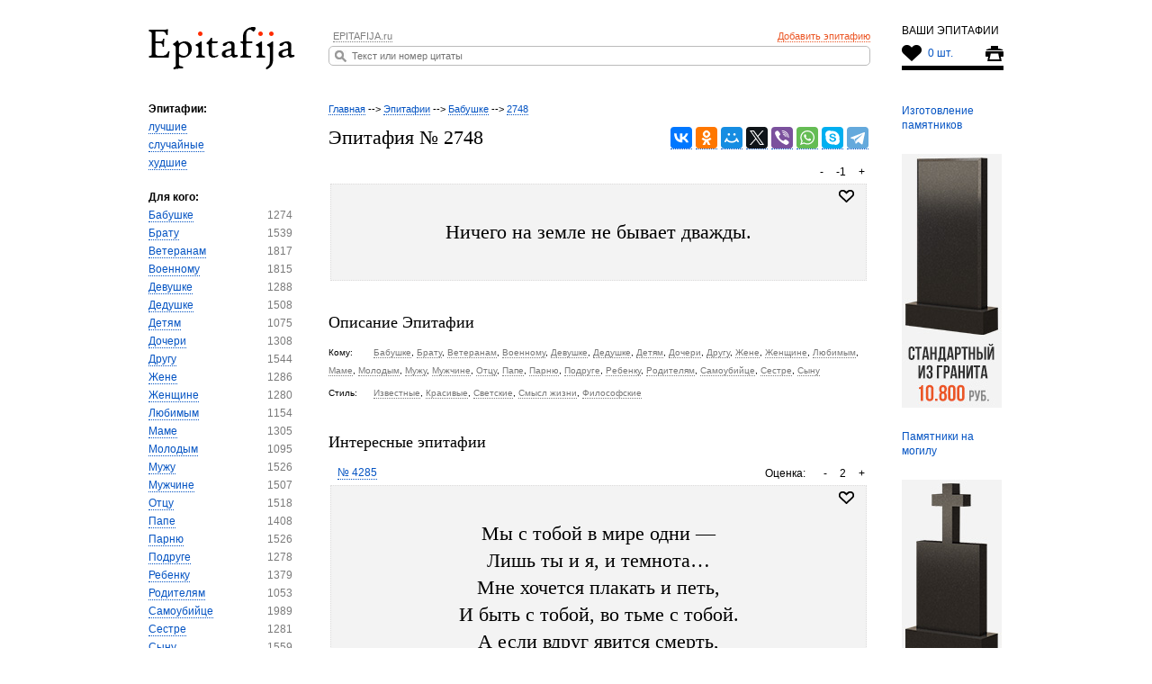

--- FILE ---
content_type: text/html; charset=UTF-8
request_url: https://epitafija.ru/id/2748/
body_size: 5463
content:
<!doctype html><html lang=ru xmlns="http://www.w3.org/1999/xhtml"><head><meta name='robots' content='index, follow, max-image-preview:large, max-snippet:-1, max-video-preview:-1' /><title>Эпитафия на памятник № 2748 | EPITAFIJA.ru</title><meta name="description" content="Ничего на земле не бывает дважды." /><link rel="canonical" href="https://epitafija.ru/id/2748/" /><meta property="og:locale" content="ru_RU" /><meta property="og:type" content="article" /><meta property="og:title" content="Эпитафия на памятник № 2748 | EPITAFIJA.ru" /><meta property="og:description" content="Ничего на земле не бывает дважды." /><meta property="og:url" content="https://epitafija.ru/id/2748/" /><meta property="og:site_name" content="Epitafija.ru" /> <style id='wp-img-auto-sizes-contain-inline-css' type='text/css'>img:is([sizes=auto i],[sizes^="auto," i]){contain-intrinsic-size:3000px 1500px}
/*# sourceURL=wp-img-auto-sizes-contain-inline-css */</style><link rel="icon" href="/favicon.ico" type="image/x-icon"><link rel="shortcut icon" href="/favicon.ico" type="image/x-icon"><link rel="icon" href="/favicon.svg" type="image/svg+xml"><meta http-equiv=Content-Type content="text/html; charset=UTF-8"/><meta name="referrer" content="always"><meta name="viewport" content="width=device-width, initial-scale=1"><meta name="theme-color" content="#f3f3f3"/><link rel='stylesheet' id='theme-styles-css'  href='https://epitafija.ru/wp-content/cache/autoptimize/css/autoptimize_single_eb5c7ba9698e14ed9f5062dd9d3e3555.css' type='text/css' media='all' /></head><body class="wp-singular id-template-default single single-id postid-4047 wp-theme-epitaf"><div id="wrapper"><header id="header" class="header"> <a href="#" class="mob-btn" id="mob-btn"> <span></span> <span></span> <span></span> </a><div class="logo"><a href="/"><img src="/wp-content/themes/epitaf/images/logo.png" alt="Эпитафия.ru - коллекция эпитафий"></a></div><div class="icon-top"><p>ВАШИ ЭПИТАФИИ</p><p class="epig-icon"> <a href="/print/" target="_blanck" class="ic2"></a> <a id="likecount" class="ic-like" href="/izbrannye-epitafii/">0 шт.</a></p></div><div class="centered-head-bl group"><ul class="menu"><li class="add-epitaf"><a href="/dobavit-epitafiyu/">Добавить эпитафию</a></li><li><a href="/about/">EPITAFIJA.ru</a></li></ul><form class="search" method="get" action="/"> <input type="text" name="s" placeholder="Текст или номер цитаты"> <input type="button" value=""></form></div></header><section id="middle"><div id="container" class="group"><aside class="aside-frst"><nav class="aside-nav"><p>Эпитафии:</p><ul><li><a href="/luchshie-epitafii/">лучшие</a></li><li><a href="/sluchajnye-epitafii/">случайные</a></li><li><a href="/xudshie-epitafii/">худшие</a></li></ul><p>Для кого:</p><ul><li><a href="https://epitafija.ru/epitafiya/babushke/">Бабушке</a><span>1274</span></li><li><a href="https://epitafija.ru/epitafiya/bratu/">Брату</a><span>1539</span></li><li><a href="https://epitafija.ru/epitafiya/veteranam/">Ветеранам</a><span>1817</span></li><li><a href="https://epitafija.ru/epitafiya/voennomu/">Военному</a><span>1815</span></li><li><a href="https://epitafija.ru/epitafiya/devushke/">Девушке</a><span>1288</span></li><li><a href="https://epitafija.ru/epitafiya/dedushke/">Дедушке</a><span>1508</span></li><li><a href="https://epitafija.ru/epitafiya/detyam/">Детям</a><span>1075</span></li><li><a href="https://epitafija.ru/epitafiya/docheri/">Дочери</a><span>1308</span></li><li><a href="https://epitafija.ru/epitafiya/drugu/">Другу</a><span>1544</span></li><li><a href="https://epitafija.ru/epitafiya/zhene/">Жене</a><span>1286</span></li><li><a href="https://epitafija.ru/epitafiya/zhenshhine/">Женщине</a><span>1280</span></li><li><a href="https://epitafija.ru/epitafiya/lyubimym/">Любимым</a><span>1154</span></li><li><a href="https://epitafija.ru/epitafiya/mame/">Маме</a><span>1305</span></li><li><a href="https://epitafija.ru/epitafiya/molodym/">Молодым</a><span>1095</span></li><li><a href="https://epitafija.ru/epitafiya/muzhu/">Мужу</a><span>1526</span></li><li><a href="https://epitafija.ru/epitafiya/muzhchine/">Мужчине</a><span>1507</span></li><li><a href="https://epitafija.ru/epitafiya/otcu/">Отцу</a><span>1518</span></li><li><a href="https://epitafija.ru/epitafiya/pape/">Папе</a><span>1408</span></li><li><a href="https://epitafija.ru/epitafiya/parnyu/">Парню</a><span>1526</span></li><li><a href="https://epitafija.ru/epitafiya/podruge/">Подруге</a><span>1278</span></li><li><a href="https://epitafija.ru/epitafiya/rebenku/">Ребенку</a><span>1379</span></li><li><a href="https://epitafija.ru/epitafiya/roditelyam/">Родителям</a><span>1053</span></li><li><a href="https://epitafija.ru/epitafiya/samoubijce/">Самоубийце</a><span>1989</span></li><li><a href="https://epitafija.ru/epitafiya/sestre/">Сестре</a><span>1281</span></li><li><a href="https://epitafija.ru/epitafiya/synu/">Сыну</a><span>1559</span></li></ul><p>Стиль эпитафии:</p><ul><li><a href="https://epitafija.ru/epitafii/biblejskie/">Библейские</a><span>315</span></li><li><a href="https://epitafija.ru/epitafii/znamenitye/">Знаменитые</a><span>2082</span></li><li><a href="https://epitafija.ru/epitafii/izvestnye/">Известные</a><span>2522</span></li><li><a href="https://epitafija.ru/epitafii/korotkie/">Короткие</a><span>1336</span></li><li><a href="https://epitafija.ru/epitafii/krasivye/">Красивые</a><span>2333</span></li><li><a href="https://epitafija.ru/epitafii/molitvy/">Молитвы</a><span>132</span></li><li><a href="https://epitafija.ru/epitafii/muzykalnye/">Музыкальные</a><span>999</span></li><li><a href="https://epitafija.ru/epitafii/originalnye/">Оригинальные</a><span>153</span></li><li><a href="https://epitafija.ru/epitafii/pominalnye/">Поминальные</a><span>317</span></li><li><a href="https://epitafija.ru/epitafii/pravoslavnye/">Православные</a><span>311</span></li><li><a href="https://epitafija.ru/epitafii/religioznye/">Религиозные</a><span>265</span></li><li><a href="https://epitafija.ru/epitafii/ritualnye/">Ритуальные</a><span>222</span></li><li><a href="https://epitafija.ru/epitafii/svetskie/">Светские</a><span>2442</span></li><li><a href="https://epitafija.ru/epitafii/smysl-zhizni/">Смысл жизни</a><span>594</span></li><li><a href="https://epitafija.ru/epitafii/stixi/">Стихи</a><span>1508</span></li><li><a href="https://epitafija.ru/epitafii/filosofskie/">Философские</a><span>712</span></li><li><a href="https://epitafija.ru/epitafii/xristianskie/">Христианские</a><span>397</span></li><li><a href="https://epitafija.ru/epitafii/citaty/">Цитаты</a><span>886</span></li></ul><p>Соболезнования:</p><ul><li><a href="/nekrolog-v-gazetu/">Некрлоги</a></li><li><a href="/kak-napisat-nekrolog/">Как написать некролог</a></li><li><a href="/nekrolog-kollege/">Некролог коллеге</a></li><li><a href="/nekrolog-v-stihah/">Некролог в стихах</a></li><li><a href="/slova-soboleznovaniya/">Соболезнования</a></li><li><a href="/pominki-posle-smerti/">Поминки после смерти</a></li><li><a href="/pominalnyie-slova/">Поминальные слова</a></li><li><a href="/pominalnaya-trapeza/">Поминальная трапеза</a></li><li><a href="/pominalnaya-molitva/">Поминальная молитва</a></li><li><a href="/pominalnyie-dni/">Поминальные дни</a></li></ul><p>Справка:</p><ul><li><a href="/top-5-kompanij-po-izgotovleniyu-pamyatnikov-vzglyad-epitafija-ru-iznutri-rynka/">Топ-5 компаний по изготовлению памятников</a></li><li><a href="/nadpisi-na-pamyatnikah/">Надписи на памятниках</a></li> [relinks show="template1"]<li><a href="/nadgrobnye-nadpisi/">Надгробные надписи</a></li><li><a href="/tatarskie-epitafii/">Татарские эпитафии</a></li></ul></nav></aside><aside class="aside-second"><ul class="aside-bun-img"><li> <a href="https://pqd.ru/" target="blank" title="Изготовление памятников">Изготовление памятников</a></li><li> <a href="https://pqd.ru/pamyatniki-na-zakaz/" target="blank"><img loading="lazy" src="/wp-content/themes/epitaf/images/tovar_2.jpg" alt="Заказать памятник"></a></li><li> <a href="https://pqd.ru/pamyatniki-na-mogilu/" target="blank" title="Памятники на могилу">Памятники на могилу</a></li><li> <a href="https://pqd.ru/pamyatnik-krest/" target="blank"><img loading="lazy" src="/wp-content/themes/epitaf/images/tovar_3.jpg" alt="памятник крест на могилу"></a></li><li> <a href="https://pqd.ru/memorialnyj-kompleks/" target="blank" title="Мемориальный комплекс">Мемориальный комплекс</a></li><li> <a href="https://pqd.ru/granit/elitnye/" target="blank"><img loading="lazy" src="/wp-content/themes/epitaf/images/tovar_4.jpg" alt="Элитные памятники"></a></li><li> <a href="https://pqd.ru/ograda/" target="blank" title="Ограда на могилу">Ограда на могилу</a></li><li> <a href="https://pqd.ru/nadgrobiya-pamyatniki/" target="blank"><img loading="lazy" src="/wp-content/themes/epitaf/images/tovar_7.jpg" alt="Надгробия"></a></li></ul></aside><div id="content" class="content"><div class="epitaf-wrap"><div class="breadcrumbs" itemscope itemtype="https://schema.org/BreadcrumbList"> <span itemprop="itemListElement" itemscope itemtype="https://schema.org/ListItem"><a itemprop="item" title="Эпитафии на памятник" href="https://epitafija.ru"><span itemprop="name">Главная</span></a><meta itemprop="position" content="1"></span> --&gt; <span itemprop="itemListElement" itemscope itemtype="https://schema.org/ListItem"><a itemprop="item" title="Эпитафии." href="https://epitafija.ru/id/"><span itemprop="name">Эпитафии</span></a><meta itemprop="position" content="2"></span> --&gt; <span itemprop="itemListElement" itemscope itemtype="https://schema.org/ListItem"><a itemprop="item" title="Бабушке." href="https://epitafija.ru/epitafiya/babushke/"><span itemprop="name">Бабушке</span></a><meta itemprop="position" content="3"></span> --&gt; <span itemprop="itemListElement" itemscope itemtype="https://schema.org/ListItem"><a itemprop="item" title="2748." href="https://epitafija.ru/id/2748/"><span itemprop="name">2748</span></a><meta itemprop="position" content="4"></span></div><h1> <span class="singl_title">Эпитафия № 2748</span> <span class="singl_soc"> <script src="//yastatic.net/es5-shims/0.0.2/es5-shims.min.js"></script> <script src="//yastatic.net/share2/share.js"></script> <div class="ya-share2" data-services="collections,vkontakte,facebook,odnoklassniki,moimir,gplus,twitter,viber,whatsapp,skype,telegram"></div> </span></h1><div class="epitaf-bl"><div class="epitaf-bl-top"> <span id="rate4047" class="rating-epitaf"> <a href="#" class="up-btn">+</a> <span class="thisrate">-1</span> <a href="#" class="down-btn">-</a> </span></div><div class="epitaf-content"><a id="likebut4047" href="#" class="like-icon "></a><div><p>Ничего на земле не бывает дважды.</p></div></div><div class="descript-epitaf"><h2>Описание Эпитафии</h2><div class="descript-tags"><span>Кому:</span><a href="https://epitafija.ru/epitafiya/babushke/" rel="tag">Бабушке</a>, <a href="https://epitafija.ru/epitafiya/bratu/" rel="tag">Брату</a>, <a href="https://epitafija.ru/epitafiya/veteranam/" rel="tag">Ветеранам</a>, <a href="https://epitafija.ru/epitafiya/voennomu/" rel="tag">Военному</a>, <a href="https://epitafija.ru/epitafiya/devushke/" rel="tag">Девушке</a>, <a href="https://epitafija.ru/epitafiya/dedushke/" rel="tag">Дедушке</a>, <a href="https://epitafija.ru/epitafiya/detyam/" rel="tag">Детям</a>, <a href="https://epitafija.ru/epitafiya/docheri/" rel="tag">Дочери</a>, <a href="https://epitafija.ru/epitafiya/drugu/" rel="tag">Другу</a>, <a href="https://epitafija.ru/epitafiya/zhene/" rel="tag">Жене</a>, <a href="https://epitafija.ru/epitafiya/zhenshhine/" rel="tag">Женщине</a>, <a href="https://epitafija.ru/epitafiya/lyubimym/" rel="tag">Любимым</a>, <a href="https://epitafija.ru/epitafiya/mame/" rel="tag">Маме</a>, <a href="https://epitafija.ru/epitafiya/molodym/" rel="tag">Молодым</a>, <a href="https://epitafija.ru/epitafiya/muzhu/" rel="tag">Мужу</a>, <a href="https://epitafija.ru/epitafiya/muzhchine/" rel="tag">Мужчине</a>, <a href="https://epitafija.ru/epitafiya/otcu/" rel="tag">Отцу</a>, <a href="https://epitafija.ru/epitafiya/pape/" rel="tag">Папе</a>, <a href="https://epitafija.ru/epitafiya/parnyu/" rel="tag">Парню</a>, <a href="https://epitafija.ru/epitafiya/podruge/" rel="tag">Подруге</a>, <a href="https://epitafija.ru/epitafiya/rebenku/" rel="tag">Ребенку</a>, <a href="https://epitafija.ru/epitafiya/roditelyam/" rel="tag">Родителям</a>, <a href="https://epitafija.ru/epitafiya/samoubijce/" rel="tag">Самоубийце</a>, <a href="https://epitafija.ru/epitafiya/sestre/" rel="tag">Сестре</a>, <a href="https://epitafija.ru/epitafiya/synu/" rel="tag">Сыну</a></div><div class="descript-tags"><span>Стиль:</span><a href="https://epitafija.ru/epitafii/izvestnye/" rel="tag">Известные</a>, <a href="https://epitafija.ru/epitafii/krasivye/" rel="tag">Красивые</a>, <a href="https://epitafija.ru/epitafii/svetskie/" rel="tag">Светские</a>, <a href="https://epitafija.ru/epitafii/smysl-zhizni/" rel="tag">Смысл жизни</a>, <a href="https://epitafija.ru/epitafii/filosofskie/" rel="tag">Философские</a></div></div></div><div class="similar-wrap"><h2>Интересные эпитафии</h2><div class="epitaf-bl"><div class="epitaf-bl-top"> <span id="rate5612" class="rating-epitaf"> <span class="price">Оценка: </span> <a href="#" class="up-btn" title="Нравиться">+</a> <span class="thisrate">2</span> <a href="#" class="down-btn" title="Не нравиться">-</a> </span> <a href="https://epitafija.ru/id/4285/" class="number-epitaf">№ 4285</a></div><div class="epitaf-content"><a id="likebut5612" href="#" class="like-icon " title="Избранное"></a><div><p>Мы с тобой в мире одни &#8212;<br /> Лишь ты и я, и темнота&#8230;<br /> Мне хочется плакать и петь,<br /> И быть с тобой, во тьме с тобой.<br /> А если вдруг явится смерть,<br /> То пусть ее зовут любовь.</p></div></div></div><div class="epitaf-bl"><div class="epitaf-bl-top"> <span id="rate5179" class="rating-epitaf"> <span class="price">Оценка: </span> <a href="#" class="up-btn" title="Нравиться">+</a> <span class="thisrate">4</span> <a href="#" class="down-btn" title="Не нравиться">-</a> </span> <a href="https://epitafija.ru/id/3856/" class="number-epitaf">№ 3856</a></div><div class="epitaf-content"><a id="likebut5179" href="#" class="like-icon " title="Избранное"></a><div><p>Огонь приближался, сжимаясь в кольцо, &#8212;<br /> Дороги назад уже нет.<br /> Я шёл напролом, обжигая лицо,<br /> Не щурясь на яркий свет.</p></div></div></div><div class="epitaf-bl"><div class="epitaf-bl-top"> <span id="rate3814" class="rating-epitaf"> <span class="price">Оценка: </span> <a href="#" class="up-btn" title="Нравиться">+</a> <span class="thisrate">1</span> <a href="#" class="down-btn" title="Не нравиться">-</a> </span> <a href="https://epitafija.ru/id/2516/" class="number-epitaf">№ 2516</a></div><div class="epitaf-content"><a id="likebut3814" href="#" class="like-icon " title="Избранное"></a><div><p>Это были мужи милости, которых праведные дела не забываются! (XLIV.9).</p></div></div></div><div class="epitaf-bl"><div class="epitaf-bl-top"> <span id="rate5063" class="rating-epitaf"> <span class="price">Оценка: </span> <a href="#" class="up-btn" title="Нравиться">+</a> <span class="thisrate">0</span> <a href="#" class="down-btn" title="Не нравиться">-</a> </span> <a href="https://epitafija.ru/id/3741/" class="number-epitaf">№ 3741</a></div><div class="epitaf-content"><a id="likebut5063" href="#" class="like-icon " title="Избранное"></a><div><p>Что можно построить такими руками ?<br /> Но я делала всё, что могла:<br /> Высекала узоры на камне<br /> И плавила из стекла.</p></div></div></div><div class="epitaf-bl"><div class="epitaf-bl-top"> <span id="rate5378" class="rating-epitaf"> <span class="price">Оценка: </span> <a href="#" class="up-btn" title="Нравиться">+</a> <span class="thisrate">-6</span> <a href="#" class="down-btn" title="Не нравиться">-</a> </span> <a href="https://epitafija.ru/id/4056/" class="number-epitaf">№ 4056</a></div><div class="epitaf-content"><a id="likebut5378" href="#" class="like-icon " title="Избранное"></a><div><p>Хрупкий силуэт, осколки чуткого сна.<br /> Зыбкая дорога от звезды до окна.</p></div></div></div><div class="epitaf-bl"><div class="epitaf-bl-top"> <span id="rate3356" class="rating-epitaf"> <span class="price">Оценка: </span> <a href="#" class="up-btn" title="Нравиться">+</a> <span class="thisrate">0</span> <a href="#" class="down-btn" title="Не нравиться">-</a> </span> <a href="https://epitafija.ru/id/2064/" class="number-epitaf">№ 2064</a></div><div class="epitaf-content"><a id="likebut3356" href="#" class="like-icon " title="Избранное"></a><div><p>Едва ли смерть тебе подскажет<br /> Зачем на свете ты живешь.</p></div></div></div><div class="epitaf-bl"><div class="epitaf-bl-top"> <span id="rate3877" class="rating-epitaf"> <span class="price">Оценка: </span> <a href="#" class="up-btn" title="Нравиться">+</a> <span class="thisrate">2</span> <a href="#" class="down-btn" title="Не нравиться">-</a> </span> <a href="https://epitafija.ru/id/2579/" class="number-epitaf">№ 2579</a></div><div class="epitaf-content"><a id="likebut3877" href="#" class="like-icon " title="Избранное"></a><div><p> Господи! чтобы мни прозреть&#8230;</p></div></div></div><div class="epitaf-bl"><div class="epitaf-bl-top"> <span id="rate3620" class="rating-epitaf"> <span class="price">Оценка: </span> <a href="#" class="up-btn" title="Нравиться">+</a> <span class="thisrate">21</span> <a href="#" class="down-btn" title="Не нравиться">-</a> </span> <a href="https://epitafija.ru/id/2325/" class="number-epitaf">№ 2325</a></div><div class="epitaf-content"><a id="likebut3620" href="#" class="like-icon " title="Избранное"></a><div><p>Ты шел по жизни, улыбаясь.<br /> Оставил всех нас, не прощаясь.<br /> Как плачет сердце, невозможно передать.<br /> Скорбим и помним…</p></div></div></div><div class="epitaf-bl"><div class="epitaf-bl-top"> <span id="rate2585" class="rating-epitaf"> <span class="price">Оценка: </span> <a href="#" class="up-btn" title="Нравиться">+</a> <span class="thisrate">5</span> <a href="#" class="down-btn" title="Не нравиться">-</a> </span> <a href="https://epitafija.ru/id/1341/" class="number-epitaf">№ 1341</a></div><div class="epitaf-content"><a id="likebut2585" href="#" class="like-icon " title="Избранное"></a><div><p>Остаются век, полвека, год, неделя, час,<br /> Три минуты, минута, вовсе ничего&#8230;<br /> Храни Бог всех вас! И будьте все за одного.</p></div></div></div><div class="epitaf-bl"><div class="epitaf-bl-top"> <span id="rate5086" class="rating-epitaf"> <span class="price">Оценка: </span> <a href="#" class="up-btn" title="Нравиться">+</a> <span class="thisrate">1</span> <a href="#" class="down-btn" title="Не нравиться">-</a> </span> <a href="https://epitafija.ru/id/3764/" class="number-epitaf">№ 3764</a></div><div class="epitaf-content"><a id="likebut5086" href="#" class="like-icon " title="Избранное"></a><div><p>И лишь мне не уснуть.<br /> Я сегодня в плену<br /> Горько-сладких воспоминаний,<br /> Вернувших мне эту весну…</p></div></div></div></div></div></section></div><footer id="footer" class="footer"><div class="centered-bl"><ul class="footer-nav"></ul><div class="group"><div class="count"></div><div class="footer-imf"><p>© Эпитафия.ру - самая большая коллекция эпитафий, надписей и стихов на памятник</p><p>Все права защищены, копирование преследуется по закону РФ</p><p>epitafija.ru  2005—2026</p></div></div></div></footer> <a href="#" class="to-top"><span>&#8593;</span></a>  <script type="text/javascript" >(function (d, w, c) { (w[c] = w[c] || []).push(function() { try { w.yaCounter22644355 = new Ya.Metrika({ id:22644355, clickmap:true, trackLinks:true, accurateTrackBounce:true, webvisor:true, trackHash:true }); } catch(e) { } }); var n = d.getElementsByTagName("script")[0], x = "https://mc.yandex.ru/metrika/watch.js", s = d.createElement("script"), f = function () { n.parentNode.insertBefore(s, n); }; for (var i = 0; i < document.scripts.length; i++) { if (document.scripts[i].src === x) { return; } } s.type = "text/javascript"; s.async = true; s.src = x; if (w.opera == "[object Opera]") { d.addEventListener("DOMContentLoaded", f, false); } else { f(); } })(document, window, "yandex_metrika_callbacks");</script> <noscript><div><img src="https://mc.yandex.ru/watch/22644355" style="position:absolute; left:-9999px;" alt="" /></div></noscript>  <script async src="https://www.googletagmanager.com/gtag/js?id=G-S63TNP6MSH"></script> <script>window.dataLayer = window.dataLayer || [];
function gtag(){dataLayer.push(arguments);}
gtag('js', new Date());
gtag('config', 'G-S63TNP6MSH');</script>  <script type="text/javascript" src="https://epitafija.ru/wp-content/cache/autoptimize/js/autoptimize_single_1c750943abcd539bf8b38575c371f3c0.js"></script> <script type="text/javascript" src="https://epitafija.ru/wp-content/cache/autoptimize/js/autoptimize_single_232debfebf6d3a2500f5a51047e3d991.js"></script> <script type="speculationrules">{"prefetch":[{"source":"document","where":{"and":[{"href_matches":"/*"},{"not":{"href_matches":["/wp-*.php","/wp-admin/*","/wp-content/uploads/*","/wp-content/*","/wp-content/plugins/*","/wp-content/themes/epitaf/*","/*\\?(.+)"]}},{"not":{"selector_matches":"a[rel~=\"nofollow\"]"}},{"not":{"selector_matches":".no-prefetch, .no-prefetch a"}}]},"eagerness":"conservative"}]}</script> <script>$('.mob-btn').on('click',function (e) {
		e.preventDefault();
		$(this).toggleClass('active');
		$('.aside-frst').toggleClass('active');
	});
	jQuery(document).ready(function() {

		var btn = $('.to-top');

		$(window).scroll(function() {
			if ($(window).scrollTop() > 300) {
				btn.addClass('visible');
			} else {
				btn.removeClass('visible');
			}
		});

		btn.on('click', function(e) {
			e.preventDefault();
			$('html, body').animate({scrollTop:0}, '300');
		});

	});</script> </body></html>

--- FILE ---
content_type: application/javascript
request_url: https://epitafija.ru/wp-content/cache/autoptimize/js/autoptimize_single_1c750943abcd539bf8b38575c371f3c0.js
body_size: 31429
content:
!function(p,E){"object"==typeof module&&"object"==typeof module.exports?module.exports=p.document?E(p,!0):function(p){if(!p.document)throw Error("jQuery requires a window with a document");return E(p)}:E(p)}("undefined"!=typeof window?window:this,function(p,E){function y(a,b,c){var d,e,g=(c=c||v).createElement("script");if(g.text=a,b)for(d in Xb)(e=b[d]||b.getAttribute&&b.getAttribute(d))&&g.setAttribute(d,e);c.head.appendChild(g).parentNode.removeChild(g)}function H(a){return null==a?a+"":"object"==typeof a||"function"==typeof a?Ka[kb.call(a)]||"object":typeof a}function r(a){var b=!!a&&"length"in a&&a.length,c=H(a);return!t(a)&&!ma(a)&&("array"===c||0===b||"number"==typeof b&&0<b&&b-1 in a)}function z(a,b){return a.nodeName&&a.nodeName.toLowerCase()===b.toLowerCase()}function Ba(a,b,c){return t(b)?d.grep(a,function(a,d){return!!b.call(a,d,a)!==c}):b.nodeType?d.grep(a,function(a){return a===b!==c}):"string"!=typeof b?d.grep(a,function(a){return-1<La.call(b,a)!==c}):d.filter(b,a,c)}function C(a,b){for(;(a=a[b])&&1!==a.nodeType;);return a}function da(a){return a}function Q(a){throw a;}function ba(a,b,c,d){var f;try{a&&t(f=a.promise)?f.call(a).done(b).fail(c):a&&t(f=a.then)?f.call(a,b,c):b.apply(void 0,[a].slice(d))}catch(g){c.apply(void 0,[g])}}function Ma(){v.removeEventListener("DOMContentLoaded",Ma);p.removeEventListener("load",Ma);d.ready()}function Yb(a,b){return b.toUpperCase()}function R(a){return a.replace(Zb,"ms-").replace($b,Yb)}function Y(){this.expando=d.expando+Y.uid++}function lb(a,b,c){var d,e;if(void 0===c&&1===a.nodeType)if(d="data-"+b.replace(ac,"-$&").toLowerCase(),"string"==typeof(c=a.getAttribute(d))){try{c="true"===(e=c)||"false"!==e&&("null"===e?null:e===+e+""?+e:bc.test(e)?JSON.parse(e):e)}catch(g){}J.set(a,b,c)}else c=void 0;return c}function mb(a,b,c,f){var e,g,h=20,k=f?function(){return f.cur()}:function(){return d.css(a,b,"")},l=k(),n=c&&c[3]||(d.cssNumber[b]?"":"px"),q=a.nodeType&&(d.cssNumber[b]||"px"!==n&&+l)&&za.exec(d.css(a,b));if(q&&q[3]!==n){l/=2;n=n||q[3];for(q=+l||1;h--;)d.style(a,b,q+n),0>=(1-g)*(1-(g=k()/l||.5))&&(h=0),q/=g;q*=2;d.style(a,b,q+n);c=c||[]}return c&&(q=+q||+l||0,e=c[1]?q+(c[1]+1)*c[2]:+c[2],f&&(f.unit=n,f.start=q,f.end=e)),e}function na(a,b){for(var c,f,e,g,h,k,l,n=[],q=0,m=a.length;q<m;q++)(f=a[q]).style&&(c=f.style.display,b?("none"===c&&(n[q]=w.get(f,"display")||null,n[q]||(f.style.display="")),""===f.style.display&&Na(f)&&(n[q]=(l=h=g=void 0,h=(e=f).ownerDocument,k=e.nodeName,(l=nb[k])||(g=h.body.appendChild(h.createElement(k)),l=d.css(g,"display"),g.parentNode.removeChild(g),"none"===l&&(l="block"),nb[k]=l)))):"none"!==c&&(n[q]="none",w.set(f,"display",c)));for(q=0;q<m;q++)null!=n[q]&&(a[q].style.display=n[q]);return a}function I(a,b){var c;return c="undefined"!=typeof a.getElementsByTagName?a.getElementsByTagName(b||"*"):"undefined"!=typeof a.querySelectorAll?a.querySelectorAll(b||"*"):[],void 0===b||b&&z(a,b)?d.merge([a],c):c}function Wa(a,b){for(var c=0,d=a.length;c<d;c++)w.set(a[c],"globalEval",!b||w.get(b[c],"globalEval"))}
function ob(a,b,c,f,e){for(var g,h,k,l,n=b.createDocumentFragment(),q=[],m=0,F=a.length;m<F;m++)if((g=a[m])||0===g)if("object"===H(g))d.merge(q,g.nodeType?[g]:g);else if(cc.test(g)){h=h||n.appendChild(b.createElement("div"));k=(pb.exec(g)||["",""])[1].toLowerCase();k=K[k]||K._default;h.innerHTML=k[1]+d.htmlPrefilter(g)+k[2];for(k=k[0];k--;)h=h.lastChild;d.merge(q,h.childNodes);(h=n.firstChild).textContent=""}else q.push(b.createTextNode(g));n.textContent="";for(m=0;g=q[m++];)if(f&&-1<d.inArray(g,f))e&&e.push(g);else if(l=oa(g),h=I(n.appendChild(g),"script"),l&&Wa(h),c)for(k=0;g=h[k++];)qb.test(g.type||"")&&c.push(g);return n}function pa(){return!0}function Z(){return!1}function dc(a,b){a:{try{var c=v.activeElement;break a}catch(f){}c=void 0}return a===c==("focus"===b)}function Xa(a,b,c,f,e,g){var h,k;if("object"==typeof b){for(k in"string"!=typeof c&&(f=f||c,c=void 0),b)Xa(a,k,c,f,b[k],g);return a}if(null==f&&null==e?(e=c,f=c=void 0):null==e&&("string"==typeof c?(e=f,f=void 0):(e=f,f=c,c=void 0)),!1===e)e=Z;else if(!e)return a;return 1===g&&(h=e,(e=function(a){return d().off(a),h.apply(this,arguments)}).guid=h.guid||(h.guid=d.guid++)),a.each(function(){d.event.add(this,b,e,f,c)})}function Oa(a,b,c){c?(w.set(a,b,!1),d.event.add(a,b,{namespace:!1,handler:function(a){var f,g,h=w.get(this,b);if(1&a.isTrigger&&this[b])if(h.length)(d.event.special[b]||{}).delegateType&&a.stopPropagation();else{if(h=ca.call(arguments),w.set(this,b,h),f=c(this,b),this[b](),h!==(g=w.get(this,b))||f?w.set(this,b,!1):g={},h!==g)return a.stopImmediatePropagation(),a.preventDefault(),g.value}else h.length&&(w.set(this,b,{value:d.event.trigger(d.extend(h[0],d.Event.prototype),h.slice(1),this)}),a.stopImmediatePropagation())}})):void 0===w.get(a,b)&&d.event.add(a,b,pa)}function rb(a,b){return z(a,"table")&&z(11!==b.nodeType?b:b.firstChild,"tr")&&d(a).children("tbody")[0]||a}function ec(a){return a.type=(null!==a.getAttribute("type"))+"/"+a.type,a}function fc(a){return"true/"===(a.type||"").slice(0,5)?a.type=a.type.slice(5):a.removeAttribute("type"),a}function sb(a,b){var c,f,e,g,h,k;if(1===b.nodeType){if(w.hasData(a)&&(c=w.access(a),f=w.set(b,c),k=c.events))for(e in delete f.handle,f.events={},k)for(c=0,f=k[e].length;c<f;c++)d.event.add(b,e,k[e][c]);J.hasData(a)&&(g=J.access(a),h=d.extend({},g),J.set(b,h))}}function qa(a,b,c,f){b=tb.apply([],b);var e,g,h,k=0,l=a.length,n=l-1,q=b[0],m=t(q);if(m||1<l&&"string"==typeof q&&!B.checkClone&&gc.test(q))return a.each(function(d){var e=a.eq(d);m&&(b[0]=q.call(this,d,e.html()));qa(e,b,c,f)});if(l&&(g=(e=ob(b,a[0].ownerDocument,!1,a,f)).firstChild,1===e.childNodes.length&&(e=g),g||f)){for(h=(g=d.map(I(e,"script"),ec)).length;k<l;k++){var F=e;k!==n&&(F=d.clone(F,!0,!0),h&&d.merge(g,I(F,"script")));c.call(a[k],F,k)}if(h)for(e=g[g.length-1].ownerDocument,d.map(g,fc),k=0;k<h;k++)F=g[k],qb.test(F.type||"")&&!w.access(F,"globalEval")&&d.contains(e,F)&&(F.src&&"module"!==(F.type||"").toLowerCase()?d._evalUrl&&!F.noModule&&d._evalUrl(F.src,{nonce:F.nonce||F.getAttribute("nonce")}):y(F.textContent.replace(ic,""),F,e))}return a}function ub(a,b,c){for(var f=b?d.filter(b,a):a,e=0;null!=(b=f[e]);e++)c||1!==b.nodeType||d.cleanData(I(b)),b.parentNode&&(c&&oa(b)&&Wa(I(b,"script")),b.parentNode.removeChild(b));return a}function ea(a,b,c){var f,e,g,h,k=a.style;return(c=c||Pa(a))&&(""!==(h=c.getPropertyValue(b)||c[b])||oa(a)||(h=d.style(a,b)),!B.pixelBoxStyles()&&Ya.test(h)&&jc.test(b)&&(f=k.width,e=k.minWidth,g=k.maxWidth,k.minWidth=k.maxWidth=k.width=h,h=c.width,k.width=f,k.minWidth=e,k.maxWidth=g)),void 0!==h?h+"":h}function vb(a,b){return{get:function(){if(!a())return(this.get=b).apply(this,arguments);delete this.get}}}function Za(a){var b;if(!(b=d.cssProps[a]||wb[a])){if(!(a in xb)){a:{b=a;for(var c=b[0].toUpperCase()+b.slice(1),f=yb.length;f--;)if((b=yb[f]+c)in xb)break a;b=void 0}a=wb[a]=b||a}b=a}return b}function zb(a,b,c){return(a=za.exec(b))?Math.max(0,a[2]-(c||0))+(a[3]||"px"):b}function $a(a,b,c,f,e,g){var h="width"===b?1:0,k=0,l=0;if(c===(f?"border":"content"))return 0;for(;4>h;h+=2)"margin"===c&&(l+=d.css(a,c+L[h],!0,e)),f?("content"===c&&(l-=d.css(a,"padding"+L[h],!0,e)),"margin"!==c&&(l-=d.css(a,"border"+L[h]+"Width",!0,e))):(l+=d.css(a,"padding"+L[h],!0,e),"padding"!==c?l+=d.css(a,"border"+L[h]+"Width",!0,e):k+=d.css(a,"border"+L[h]+"Width",!0,e));return!f&&0<=g&&(l+=Math.max(0,Math.ceil(a["offset"+b[0].toUpperCase()+b.slice(1)]-g-l-k-.5))||0),l}function Ab(a,b,c){var f=Pa(a),e=(!B.boxSizingReliable()||c)&&"border-box"===d.css(a,"boxSizing",!1,f),g=e,h=ea(a,b,f),k="offset"+b[0].toUpperCase()+b.slice(1);if(Ya.test(h)){if(!c)return h;h="auto"}return(!B.boxSizingReliable()&&e||"auto"===h||!parseFloat(h)&&"inline"===d.css(a,"display",!1,f))&&a.getClientRects().length&&(e="border-box"===d.css(a,"boxSizing",!1,f),(g=k in a)&&(h=a[k])),(h=parseFloat(h)||0)+$a(a,b,c||(e?"border":"content"),g,f,h)+"px"}function S(a,b,c,d,e){return new S.prototype.init(a,b,c,d,e)}function ab(){Qa&&(!1===v.hidden&&p.requestAnimationFrame?p.requestAnimationFrame(ab):p.setTimeout(ab,d.fx.interval),d.fx.tick())}function Bb(){return p.setTimeout(function(){ra=void 0}),ra=Date.now()}function Ra(a,b){var c,d=0,e={height:a};for(b=b?1:0;4>d;d+=2-b)e["margin"+(c=L[d])]=e["padding"+c]=a;return b&&(e.opacity=e.width=a),e}function Cb(a,b,c){for(var d,e=(N.tweeners[b]||[]).concat(N.tweeners["*"]),g=0,h=e.length;g<h;g++)if(d=e[g].call(c,b,a))return d}function N(a,b,c){var f,e=0,g=N.prefilters.length,h=d.Deferred().always(function(){delete k.elem}),k=function(){if(f)return!1;var b=ra||Bb();b=Math.max(0,l.startTime+l.duration-b);for(var c=1-(b/l.duration||0),d=0,e=l.tweens.length;d<e;d++)l.tweens[d].run(c);return h.notifyWith(a,[l,c,b]),1>c&&e?b:(e||h.notifyWith(a,[l,1,0]),h.resolveWith(a,[l]),!1)},l=h.promise({elem:a,props:d.extend({},b),opts:d.extend(!0,{specialEasing:{},easing:d.easing._default},c),originalProperties:b,originalOptions:c,startTime:ra||Bb(),duration:c.duration,tweens:[],createTween:function(b,c){var f=d.Tween(a,l.opts,b,c,l.opts.specialEasing[b]||l.opts.easing);return l.tweens.push(f),f},stop:function(b){var c=0,d=b?l.tweens.length:0;if(f)return this;for(f=!0;c<d;c++)l.tweens[c].run(1);return b?(h.notifyWith(a,[l,1,0]),h.resolveWith(a,[l,b])):h.rejectWith(a,[l,b]),this}});c=l.props;!function(a,b){var c,f,e,g,h;for(c in a)if(e=b[f=R(c)],g=a[c],Array.isArray(g)&&(e=g[1],g=a[c]=g[0]),c!==f&&(a[f]=g,delete a[c]),(h=d.cssHooks[f])&&"expand"in h)for(c in g=h.expand(g),delete a[f],g)c in a||(a[c]=g[c],b[c]=e);else b[f]=e}(c,l.opts.specialEasing);for(;e<g;e++)if(b=N.prefilters[e].call(l,a,c,l.opts))return t(b.stop)&&(d._queueHooks(l.elem,l.opts.queue).stop=b.stop.bind(b)),b;return d.map(c,Cb,l),t(l.opts.start)&&l.opts.start.call(a,l),l.progress(l.opts.progress).done(l.opts.done,l.opts.complete).fail(l.opts.fail).always(l.opts.always),d.fx.timer(d.extend(k,{elem:a,anim:l,queue:l.opts.queue})),l}function P(a){return(a.match(T)||[]).join(" ")}function fa(a){return a.getAttribute&&a.getAttribute("class")||""}function bb(a){return Array.isArray(a)?a:"string"==typeof a&&a.match(T)||[]}
function cb(a,b,c,f){var e;if(Array.isArray(b))d.each(b,function(b,d){c||kc.test(a)?f(a,d):cb(a+"["+("object"==typeof d&&null!=d?b:"")+"]",d,c,f)});else if(c||"object"!==H(b))f(a,b);else for(e in b)cb(a+"["+e+"]",b[e],c,f)}function Db(a){return function(b,c){"string"!=typeof b&&(c=b,b="*");var d,e=0,g=b.toLowerCase().match(T)||[];if(t(c))for(;d=g[e++];)"+"===d[0]?(d=d.slice(1)||"*",(a[d]=a[d]||[]).unshift(c)):(a[d]=a[d]||[]).push(c)}}function Eb(a,b,c,f){function e(k){var l;return g[k]=!0,d.each(a[k]||[],function(a,d){var k=d(b,c,f);return"string"!=typeof k||h||g[k]?h?!(l=k):void 0:(b.dataTypes.unshift(k),e(k),!1)}),l}var g={},h=a===db;return e(b.dataTypes[0])||!g["*"]&&e("*")}function eb(a,b){var c,f,e=d.ajaxSettings.flatOptions||{};for(c in b)void 0!==b[c]&&((e[c]?a:f||(f={}))[c]=b[c]);return f&&d.extend(!0,a,f),a}var U=[],v=p.document,lc=Object.getPrototypeOf,ca=U.slice,tb=U.concat,fb=U.push,La=U.indexOf,Ka={},kb=Ka.toString,Sa=Ka.hasOwnProperty,Fb=Sa.toString,mc=Fb.call(Object),B={},t=function(a){return"function"==typeof a&&"number"!=typeof a.nodeType},ma=function(a){return null!=a&&a===a.window},Xb={type:!0,src:!0,nonce:!0,noModule:!0},d=function(a,b){return new d.fn.init(a,b)},nc=/^[\s\uFEFF\xA0]+|[\s\uFEFF\xA0]+$/g;d.fn=d.prototype={jquery:"3.4.1",constructor:d,length:0,toArray:function(){return ca.call(this)},get:function(a){return null==a?ca.call(this):0>a?this[a+this.length]:this[a]},pushStack:function(a){a=d.merge(this.constructor(),a);return a.prevObject=this,a},each:function(a){return d.each(this,a)},map:function(a){return this.pushStack(d.map(this,function(b,c){return a.call(b,c,b)}))},slice:function(){return this.pushStack(ca.apply(this,arguments))},first:function(){return this.eq(0)},last:function(){return this.eq(-1)},eq:function(a){var b=this.length;a=+a+(0>a?b:0);return this.pushStack(0<=a&&a<b?[this[a]]:[])},end:function(){return this.prevObject||this.constructor()},push:fb,sort:U.sort,splice:U.splice};d.extend=d.fn.extend=function(){var a,b,c,f,e,g=arguments[0]||{},h=1,k=arguments.length,l=!1;"boolean"==typeof g&&(l=g,g=arguments[h]||{},h++);"object"==typeof g||t(g)||(g={});for(h===k&&(g=this,h--);h<k;h++)if(null!=(a=arguments[h]))for(b in a){var n=a[b];"__proto__"!==b&&g!==n&&(l&&n&&(d.isPlainObject(n)||(f=Array.isArray(n)))?(c=g[b],e=f&&!Array.isArray(c)?[]:f||d.isPlainObject(c)?c:{},f=!1,g[b]=d.extend(l,e,n)):void 0!==n&&(g[b]=n))}return g};d.extend({expando:"jQuery"+("3.4.1"+Math.random()).replace(/\D/g,""),isReady:!0,error:function(a){throw Error(a);},noop:function(){},isPlainObject:function(a){var b,c;return!(!a||"[object Object]"!==kb.call(a))&&(!(b=lc(a))||"function"==typeof(c=Sa.call(b,"constructor")&&b.constructor)&&Fb.call(c)===mc)},isEmptyObject:function(a){for(var b in a)return!1;return!0},globalEval:function(a,b){y(a,{nonce:b&&b.nonce})},each:function(a,b){var c,d=0;if(r(a))for(c=a.length;d<c&&!1!==b.call(a[d],d,a[d]);d++);else for(d in a)if(!1===b.call(a[d],d,a[d]))break;return a},trim:function(a){return null==a?"":(a+"").replace(nc,"")},makeArray:function(a,b){var c=b||[];return null!=a&&(r(Object(a))?d.merge(c,"string"==typeof a?[a]:a):fb.call(c,a)),c},inArray:function(a,b,c){return null==b?-1:La.call(b,a,c)},merge:function(a,b){for(var c=+b.length,d=0,e=a.length;d<c;d++)a[e++]=b[d];return a.length=e,a},grep:function(a,b,c){var d=[],e=0,g=a.length;for(c=!c;e<g;e++)!b(a[e],e)!==c&&d.push(a[e]);return d},map:function(a,b,c){var d,e,g=0,h=[];if(r(a))for(d=a.length;g<d;g++)null!=(e=b(a[g],g,c))&&h.push(e);else for(g in a)null!=(e=b(a[g],g,c))&&h.push(e);return tb.apply([],h)},guid:1,support:B});"function"==typeof Symbol&&(d.fn[Symbol.iterator]=U[Symbol.iterator]);d.each("Boolean Number String Function Array Date RegExp Object Error Symbol".split(" "),function(a,b){Ka["[object "+b+"]"]=b.toLowerCase()});var la=function(a){function b(a,b,c,d){var e,f,g,u;var h=b&&b.ownerDocument;var k=b?b.nodeType:9;if(c=c||[],"string"!=typeof a||!a||1!==k&&9!==k&&11!==k)return c;if(!d&&((b?b.ownerDocument||b:V)!==D&&ta(b),b=b||D,W)){if(11!==k&&(u=za.exec(a)))if(e=u[1])if(9===k){if(!(f=b.getElementById(e)))return c;if(f.id===e)return c.push(f),c}else{if(h&&(f=h.getElementById(e))&&Ga(b,f)&&f.id===e)return c.push(f),c}else{if(u[2])return ua.apply(c,b.getElementsByTagName(a)),c;if((e=u[3])&&x.getElementsByClassName&&b.getElementsByClassName)return ua.apply(c,b.getElementsByClassName(e)),c}if(!(!x.qsa||N[a+" "]||M&&M.test(a)||1===k&&"object"===b.nodeName.toLowerCase())){if(e=a,h=b,1===k&&na.test(a)){(g=b.getAttribute("id"))?g=g.replace(wa,xa):b.setAttribute("id",g=G);for(h=(k=Ha(a)).length;h--;)k[h]="#"+g+" "+
Ca(k[h]);e=k.join(",");h=ea.test(a)&&m(b.parentNode)||b}try{return ua.apply(c,h.querySelectorAll(e)),c}catch(Vc){N(a,!0)}finally{g===G&&b.removeAttribute("id")}}}return Ba(a.replace(U,"$1"),b,c,d)}function c(){var a=[];return function Ea(b,c){return a.push(b+" ")>A.cacheLength&&delete Ea[a.shift()],Ea[b+" "]=c}}function d(a){return a[G]=!0,a}function e(a){var b=D.createElement("fieldset");try{return!!a(b)}catch(O){return!1}finally{b.parentNode&&b.parentNode.removeChild(b)}}function g(a,b){for(var c=a.split("|"),d=c.length;d--;)A.attrHandle[c[d]]=b}function h(a,b){var c=b&&a,d=c&&1===a.nodeType&&1===b.nodeType&&a.sourceIndex-b.sourceIndex;if(d)return d;if(c)for(;c=c.nextSibling;)if(c===b)return-1;return a?1:-1}function k(a){return function(b){return"input"===b.nodeName.toLowerCase()&&b.type===a}}function l(a){return function(b){var c=b.nodeName.toLowerCase();return("input"===c||"button"===c)&&b.type===a}}function n(a){return function(b){return"form"in b?b.parentNode&&!1===b.disabled?"label"in
b?"label"in b.parentNode?b.parentNode.disabled===a:b.disabled===a:b.isDisabled===a||b.isDisabled!==!a&&Aa(b)===a:b.disabled===a:"label"in b&&b.disabled===a}}function q(a){return d(function(b){return b=+b,d(function(c,d){for(var e,f=a([],c.length,b),g=f.length;g--;)c[e=f[g]]&&(c[e]=!(d[e]=c[e]))})})}function m(a){return a&&"undefined"!=typeof a.getElementsByTagName&&a}function p(){}function Ca(a){for(var b=0,c=a.length,d="";b<c;b++)d+=a[b].value;return d}function w(a,b,c){var d=b.dir,e=b.next,f=e||d,g=c&&"parentNode"===f,h=pc++;return b.first?function(b,c,e){for(;b=b[d];)if(1===b.nodeType||g)return a(b,c,e);return!1}:function(b,c,u){var k,l,sa,Da=[ia,h];if(u)for(;b=b[d];){if((1===b.nodeType||g)&&a(b,c,u))return!0}else for(;b=b[d];)if(1===b.nodeType||g)if(l=(sa=b[G]||(b[G]={}))[b.uniqueID]||(sa[b.uniqueID]={}),e&&e===b.nodeName.toLowerCase())b=b[d]||b;else{if((k=l[f])&&k[0]===ia&&k[1]===h)return Da[2]=k[2];if((l[f]=Da)[2]=a(b,c,u))return!0}return!1}}function r(a){return 1<a.length?function(b,c,d){for(var e=a.length;e--;)if(!a[e](b,c,d))return!1;return!0}:a[0]}function t(a,b,c,d,e){for(var f,g=[],h=0,u=a.length,k=null!=b;h<u;h++)(f=a[h])&&(c&&!c(f,d,e)||(g.push(f),k&&b.push(h)));return g}function z(a,c,e,f,g,h){return f&&!f[G]&&(f=z(f)),g&&!g[G]&&(g=z(g,h)),d(function(d,h,u,k){var l,sa=[],m=[],Da=h.length,O;if(!(O=d)){O=c||"*";for(var n=u.nodeType?[u]:u,q=[],Ea=0,oc=n.length;Ea<oc;Ea++)b(O,n[Ea],q);O=q}O=!a||!d&&c?O:t(O,sa,a,u,k);n=e?g||(d?a:Da||f)?[]:h:O;if(e&&e(O,n,u,k),f){var ha=t(n,m);f(ha,[],u,k);for(u=ha.length;u--;)(l=ha[u])&&(n[m[u]]=!(O[m[u]]=l))}if(d){if(g||a){if(g){ha=[];for(u=n.length;u--;)(l=n[u])&&ha.push(O[u]=l);g(null,n=[],ha,k)}for(u=n.length;u--;)(l=n[u])&&-1<(ha=g?P(d,l):sa[u])&&(d[ha]=!(h[ha]=l))}}else n=t(n===h?n.splice(Da,n.length):n),g?g(null,h,n,k):ua.apply(h,n)})}function v(a){var b,c,d=a.length,e=A.relative[a[0].type];var f=e||A.relative[" "];for(var g=e?1:0,h=w(function(a){return a===b},f,!0),u=w(function(a){return-1<P(b,a)},f,!0),k=[function(a,c,d){a=!e&&(d||c!==C)||((b=c).nodeType?h(a,c,d):u(a,c,d));return b=null,a}];g<d;g++)if(f=A.relative[a[g].type])k=[w(r(k),f)];else{if((f=A.filter[a[g].type].apply(null,a[g].matches))[G]){for(c=++g;c<d&&!A.relative[a[c].type];c++);return z(1<g&&r(k),1<g&&Ca(a.slice(0,g-1).concat({value:" "===a[g-2].type?"*":""})).replace(U,"$1"),f,g<c&&v(a.slice(g,c)),c<d&&v(a=a.slice(c)),c<d&&Ca(a))}k.push(f)}return r(k)}var B,x,A,y,Fa,Ha,H,Ba,C,E,J,ta,D,X,W,M,I,K,Ga,G="sizzle"+1*new Date,V=a.document,ia=0,pc=0,da=c(),Q=c(),S=c(),N=c(),R=function(a,b){return a===b&&(J=!0),0},T={}.hasOwnProperty,L=[],aa=L.pop,ca=L.push,ua=L.push,ba=L.slice,P=function(a,b){for(var c=0,d=a.length;c<d;c++)if(a[c]===b)return c;return-1},fa=RegExp("[\\x20\\t\\r\\n\\f]+","g"),U=RegExp("^[\\x20\\t\\r\\n\\f]+|((?:^|[^\\\\])(?:\\\\.)*)[\\x20\\t\\r\\n\\f]+$","g"),la=/^[\x20\t\r\n\f]*,[\x20\t\r\n\f]*/,ma=/^[\x20\t\r\n\f]*([>+~]|[\x20\t\r\n\f])[\x20\t\r\n\f]*/,na=/[\x20\t\r\n\f]|>/,oa=/:((?:\\.|[\w-]|[^\x00-\xa0])+)(?:\((('((?:\\.|[^\\'])*)'|"((?:\\.|[^\\"])*)")|((?:\\.|[^\\()[\]]|\[[\x20\t\r\n\f]*((?:\\.|[\w-]|[^\x00-\xa0])+)(?:[\x20\t\r\n\f]*([*^$|!~]?=)[\x20\t\r\n\f]*(?:'((?:\\.|[^\\'])*)'|"((?:\\.|[^\\"])*)"|((?:\\.|[\w-]|[^\x00-\xa0])+))|)[\x20\t\r\n\f]*\])*)|.*)\)|)/,pa=/^(?:\\.|[\w-]|[^\x00-\xa0])+$/,Z={ID:/^#((?:\\.|[\w-]|[^\x00-\xa0])+)/,CLASS:/^\.((?:\\.|[\w-]|[^\x00-\xa0])+)/,TAG:/^((?:\\.|[\w-]|[^\x00-\xa0])+|[*])/,ATTR:/^\[[\x20\t\r\n\f]*((?:\\.|[\w-]|[^\x00-\xa0])+)(?:[\x20\t\r\n\f]*([*^$|!~]?=)[\x20\t\r\n\f]*(?:'((?:\\.|[^\\'])*)'|"((?:\\.|[^\\"])*)"|((?:\\.|[\w-]|[^\x00-\xa0])+))|)[\x20\t\r\n\f]*\]/,PSEUDO:/^:((?:\\.|[\w-]|[^\x00-\xa0])+)(?:\((('((?:\\.|[^\\'])*)'|"((?:\\.|[^\\"])*)")|((?:\\.|[^\\()[\]]|\[[\x20\t\r\n\f]*((?:\\.|[\w-]|[^\x00-\xa0])+)(?:[\x20\t\r\n\f]*([*^$|!~]?=)[\x20\t\r\n\f]*(?:'((?:\\.|[^\\'])*)'|"((?:\\.|[^\\"])*)"|((?:\\.|[\w-]|[^\x00-\xa0])+))|)[\x20\t\r\n\f]*\])*)|.*)\)|)/,CHILD:/^:(only|first|last|nth|nth-last)-(child|of-type)(?:\([\x20\t\r\n\f]*(even|odd|(([+-]|)(\d*)n|)[\x20\t\r\n\f]*(?:([+-]|)[\x20\t\r\n\f]*(\d+)|))[\x20\t\r\n\f]*\)|)/i,bool:/^(?:checked|selected|async|autofocus|autoplay|controls|defer|disabled|hidden|ismap|loop|multiple|open|readonly|required|scoped)$/i,needsContext:/^[\x20\t\r\n\f]*[>+~]|:(even|odd|eq|gt|lt|nth|first|last)(?:\([\x20\t\r\n\f]*((?:-\d)?\d*)[\x20\t\r\n\f]*\)|)(?=[^-]|$)/i},qa=/HTML$/i,ra=/^(?:input|select|textarea|button)$/i,va=/^h\d$/i,Y=/^[^{]+\{\s*\[native \w/,za=/^(?:#([\w-]+)|(\w+)|\.([\w-]+))$/,ea=/[+~]/,ja=RegExp("\\\\([\\da-f]{1,6}[\\x20\\t\\r\\n\\f]?|([\\x20\\t\\r\\n\\f])|.)","ig"),ka=function(a,b,c){a="0x"+b-65536;return a!=a||c?b:0>a?String.fromCharCode(a+65536):String.fromCharCode(a>>10|55296,1023&a|56320)},wa=/([\0-\x1f\x7f]|^-?\d)|^-$|[^\0-\x1f\x7f-\uFFFF\w-]/g,xa=function(a,b){return b?"\x00"===a?"\ufffd":a.slice(0,-1)+"\\"+a.charCodeAt(a.length-1).toString(16)+" ":"\\"+a},ya=function(){ta()},Aa=w(function(a){return!0===a.disabled&&"fieldset"===a.nodeName.toLowerCase()},{dir:"parentNode",next:"legend"});try{ua.apply(L=ba.call(V.childNodes),V.childNodes),L[V.childNodes.length].nodeType}catch(u){ua={apply:L.length?function(a,b){ca.apply(a,ba.call(b))}:function(a,b){for(var c=a.length,d=0;a[c++]=b[d++];);a.length=c-1}}}for(B in x=b.support={},Fa=b.isXML=function(a){var b=(a.ownerDocument||a).documentElement;return!qa.test(a.namespaceURI||b&&b.nodeName||"HTML")},ta=b.setDocument=function(a){var b,c;a=a?a.ownerDocument||a:V;return a!==D&&9===a.nodeType&&a.documentElement&&(X=(D=a).documentElement,W=!Fa(D),V!==D&&(c=D.defaultView)&&c.top!==c&&(c.addEventListener?c.addEventListener("unload",ya,!1):c.attachEvent&&c.attachEvent("onunload",ya)),x.attributes=e(function(a){return a.className="i",!a.getAttribute("className")}),x.getElementsByTagName=e(function(a){return a.appendChild(D.createComment("")),!a.getElementsByTagName("*").length}),x.getElementsByClassName=Y.test(D.getElementsByClassName),x.getById=e(function(a){return X.appendChild(a).id=G,!D.getElementsByName||!D.getElementsByName(G).length}),x.getById?(A.filter.ID=function(a){var b=a.replace(ja,ka);return function(a){return a.getAttribute("id")===b}},A.find.ID=function(a,b){if("undefined"!=typeof b.getElementById&&W){var c=b.getElementById(a);return c?[c]:[]}}):(A.filter.ID=function(a){var b=a.replace(ja,ka);return function(a){return(a="undefined"!=typeof a.getAttributeNode&&a.getAttributeNode("id"))&&a.value===b}},A.find.ID=function(a,b){if("undefined"!=typeof b.getElementById&&W){var c,d,e=b.getElementById(a);if(e){if((c=e.getAttributeNode("id"))&&c.value===a)return[e];var f=b.getElementsByName(a);for(d=0;e=f[d++];)if((c=e.getAttributeNode("id"))&&c.value===a)return[e]}return[]}}),A.find.TAG=x.getElementsByTagName?function(a,b){return"undefined"!=typeof b.getElementsByTagName?b.getElementsByTagName(a):x.qsa?b.querySelectorAll(a):void 0}:function(a,b){var c,d=[],e=0,f=b.getElementsByTagName(a);if("*"===a){for(;c=f[e++];)1===c.nodeType&&d.push(c);return d}return f},A.find.CLASS=x.getElementsByClassName&&function(a,b){if("undefined"!=typeof b.getElementsByClassName&&W)return b.getElementsByClassName(a)},I=[],M=[],(x.qsa=Y.test(D.querySelectorAll))&&(e(function(a){X.appendChild(a).innerHTML="<a id='"+G+"'></a><select id='"+G+"-\r\\' msallowcapture=''><option selected=''></option></select>";a.querySelectorAll("[msallowcapture^='']").length&&M.push("[*^$]=[\\x20\\t\\r\\n\\f]*(?:''|\"\")");a.querySelectorAll("[selected]").length||M.push("\\[[\\x20\\t\\r\\n\\f]*(?:value|checked|selected|async|autofocus|autoplay|controls|defer|disabled|hidden|ismap|loop|multiple|open|readonly|required|scoped)");a.querySelectorAll("[id~="+G+"-]").length||M.push("~=");a.querySelectorAll(":checked").length||M.push(":checked");a.querySelectorAll("a#"+G+"+*").length||M.push(".#.+[+~]")}),e(function(a){a.innerHTML="<a href='' disabled='disabled'></a><select disabled='disabled'><option/></select>";var b=D.createElement("input");b.setAttribute("type","hidden");a.appendChild(b).setAttribute("name","D");a.querySelectorAll("[name=d]").length&&M.push("name[\\x20\\t\\r\\n\\f]*[*^$|!~]?=");2!==a.querySelectorAll(":enabled").length&&M.push(":enabled",":disabled");X.appendChild(a).disabled=!0;2!==a.querySelectorAll(":disabled").length&&M.push(":enabled",":disabled");a.querySelectorAll("*,:x");M.push(",.*:")})),(x.matchesSelector=Y.test(K=X.matches||X.webkitMatchesSelector||X.mozMatchesSelector||X.oMatchesSelector||X.msMatchesSelector))&&e(function(a){x.disconnectedMatch=K.call(a,"*");K.call(a,"[s!='']:x");I.push("!=",":((?:\\\\.|[\\w-]|[^\x00-\\xa0])+)(?:\\((('((?:\\\\.|[^\\\\'])*)'|\"((?:\\\\.|[^\\\\\"])*)\")|((?:\\\\.|[^\\\\()[\\]]|\\[[\\x20\\t\\r\\n\\f]*((?:\\\\.|[\\w-]|[^\x00-\\xa0])+)(?:[\\x20\\t\\r\\n\\f]*([*^$|!~]?=)[\\x20\\t\\r\\n\\f]*(?:'((?:\\\\.|[^\\\\'])*)'|\"((?:\\\\.|[^\\\\\"])*)\"|((?:\\\\.|[\\w-]|[^\x00-\\xa0])+))|)[\\x20\\t\\r\\n\\f]*\\])*)|.*)\\)|)")}),M=M.length&&new RegExp(M.join("|")),I=I.length&&new RegExp(I.join("|")),b=Y.test(X.compareDocumentPosition),Ga=b||Y.test(X.contains)?function(a,b){var c=9===a.nodeType?a.documentElement:a,d=b&&b.parentNode;return a===d||!(!d||1!==d.nodeType||!(c.contains?c.contains(d):a.compareDocumentPosition&&16&a.compareDocumentPosition(d)))}:function(a,b){if(b)for(;b=b.parentNode;)if(b===a)return!0;return!1},R=b?function(a,b){if(a===b)return J=!0,0;var c=!a.compareDocumentPosition-!b.compareDocumentPosition;return c||(1&(c=(a.ownerDocument||a)===(b.ownerDocument||b)?a.compareDocumentPosition(b):1)||!x.sortDetached&&b.compareDocumentPosition(a)===c?a===D||a.ownerDocument===V&&Ga(V,a)?-1:b===D||b.ownerDocument===V&&Ga(V,b)?1:E?P(E,a)-P(E,b):0:4&c?-1:1)}:function(a,b){if(a===b)return J=!0,0;var c=0;var d=a.parentNode;var e=b.parentNode,f=[a],g=[b];if(!d||!e)return a===D?-1:b===D?1:d?-1:e?1:E?P(E,a)-P(E,b):0;if(d===e)return h(a,b);for(d=a;d=d.parentNode;)f.unshift(d);for(d=b;d=d.parentNode;)g.unshift(d);for(;f[c]===g[c];)c++;return c?h(f[c],g[c]):f[c]===V?-1:g[c]===V?1:0}),D},b.matches=function(a,c){return b(a,null,null,c)},b.matchesSelector=function(a,c){if((a.ownerDocument||a)!==D&&ta(a),!(!x.matchesSelector||!W||N[c+" "]||I&&I.test(c)||M&&M.test(c)))try{var d=K.call(a,c);if(d||x.disconnectedMatch||a.document&&11!==a.document.nodeType)return d}catch(Da){N(c,!0)}return 0<b(c,D,null,[a]).length},b.contains=function(a,b){return(a.ownerDocument||a)!==D&&ta(a),Ga(a,b)},b.attr=function(a,b){(a.ownerDocument||a)!==D&&ta(a);var c=A.attrHandle[b.toLowerCase()];c=c&&T.call(A.attrHandle,b.toLowerCase())?c(a,b,!W):void 0;return void 0!==c?c:x.attributes||!W?a.getAttribute(b):(c=a.getAttributeNode(b))&&c.specified?c.value:null},b.escape=function(a){return(a+"").replace(wa,xa)},b.error=function(a){throw Error("Syntax error, unrecognized expression: "+a);},b.uniqueSort=function(a){var b,c=[],d=0,e=0;if(J=!x.detectDuplicates,E=!x.sortStable&&a.slice(0),a.sort(R),J){for(;b=a[e++];)b===a[e]&&(d=c.push(e));for(;d--;)a.splice(c[d],1)}return E=null,a},y=b.getText=function(a){var b,c="",d=0;if(b=a.nodeType)if(1===b||9===b||11===b){if("string"==typeof a.textContent)return a.textContent;for(a=a.firstChild;a;a=a.nextSibling)c+=y(a)}else{if(3===b||4===b)return a.nodeValue}else for(;b=a[d++];)c+=y(b);return c},(A=b.selectors={cacheLength:50,createPseudo:d,match:Z,attrHandle:{},find:{},relative:{">":{dir:"parentNode",first:!0}," ":{dir:"parentNode"},"+":{dir:"previousSibling",first:!0},"~":{dir:"previousSibling"}},preFilter:{ATTR:function(a){return a[1]=a[1].replace(ja,ka),a[3]=(a[3]||a[4]||a[5]||"").replace(ja,ka),"~="===a[2]&&(a[3]=" "+a[3]+" "),a.slice(0,4)},CHILD:function(a){return a[1]=a[1].toLowerCase(),"nth"===a[1].slice(0,3)?(a[3]||b.error(a[0]),a[4]=+(a[4]?a[5]+(a[6]||1):2*("even"===a[3]||"odd"===a[3])),a[5]=+(a[7]+a[8]||"odd"===a[3])):a[3]&&b.error(a[0]),a},PSEUDO:function(a){var b,c=!a[6]&&a[2];return Z.CHILD.test(a[0])?null:(a[3]?a[2]=a[4]||a[5]||"":c&&oa.test(c)&&(b=Ha(c,!0))&&(b=c.indexOf(")",c.length-b)-c.length)&&(a[0]=a[0].slice(0,b),a[2]=c.slice(0,b)),a.slice(0,3))}},filter:{TAG:function(a){var b=a.replace(ja,ka).toLowerCase();return"*"===a?function(){return!0}:function(a){return a.nodeName&&a.nodeName.toLowerCase()===b}},CLASS:function(a){var b=da[a+" "];return b||(b=new RegExp("(^|[\\x20\\t\\r\\n\\f])"+a+"([\\x20\\t\\r\\n\\f]|$)"),da(a,function(a){return b.test("string"==typeof a.className&&a.className||"undefined"!=typeof a.getAttribute&&a.getAttribute("class")||"")}))},ATTR:function(a,c,d){return function(e){e=b.attr(e,a);return null==e?"!="===c:!c||(e+="","="===c?e===d:"!="===c?e!==d:"^="===c?d&&0===e.indexOf(d):"*="===c?d&&-1<e.indexOf(d):"$="===c?d&&e.slice(-d.length)===d:"~="===c?-1<(" "+e.replace(fa," ")+" ").indexOf(d):"|="===c&&(e===d||e.slice(0,d.length+1)===d+"-"))}},CHILD:function(a,b,c,d,e){var f="nth"!==a.slice(0,3),g="last"!==a.slice(-4),h="of-type"===b;return 1===d&&0===e?function(a){return!!a.parentNode}:function(b,c,k){var l,m,u,n;c=f!==g?"nextSibling":"previousSibling";var q=b.parentNode,sa=h&&b.nodeName.toLowerCase(),O=!k&&!h,p=!1;if(q){if(f){for(;c;){for(u=b;u=u[c];)if(h?u.nodeName.toLowerCase()===sa:1===u.nodeType)return!1;var F=c="only"===a&&!F&&"nextSibling"}return!0}if(F=[g?q.firstChild:q.lastChild],g&&O)for(p=(n=(l=(k=(m=(u=q)[G]||(u[G]={}))[u.uniqueID]||(m[u.uniqueID]={}))[a]||[])[0]===ia&&l[1])&&l[2],u=n&&q.childNodes[n];u=++n&&u&&u[c]||(p=n=0)||F.pop();){if(1===u.nodeType&&++p&&u===b){k[a]=[ia,n,p];break}}else if(O&&(p=n=(l=((m=(u=b)[G]||(u[G]={}))[u.uniqueID]||(m[u.uniqueID]={}))[a]||[])[0]===ia&&l[1]),!1===p)for(;(u=++n&&u&&u[c]||(p=n=0)||F.pop())&&((h?u.nodeName.toLowerCase()!==sa:1!==u.nodeType)||!++p||(O&&((k=(m=u[G]||(u[G]={}))[u.uniqueID]||(m[u.uniqueID]={}))[a]=[ia,p]),u!==b)););return(p-=e)===d||0==p%d&&0<=p/d}}},PSEUDO:function(a,c){var e,f=A.pseudos[a]||A.setFilters[a.toLowerCase()]||b.error("unsupported pseudo: "+a);return f[G]?f(c):1<f.length?(e=[a,a,"",c],A.setFilters.hasOwnProperty(a.toLowerCase())?d(function(a,b){for(var d,e=f(a,c),g=e.length;g--;)a[d=P(a,e[g])]=!(b[d]=e[g])}):function(a){return f(a,0,e)}):f}},pseudos:{not:d(function(a){var b=[],c=[],e=H(a.replace(U,"$1"));return e[G]?d(function(a,b,c,d){var f;c=e(a,null,d,[]);for(d=a.length;d--;)(f=c[d])&&(a[d]=!(b[d]=f))}):function(a,d,f){return b[0]=a,e(b,null,f,c),b[0]=null,!c.pop()}}),has:d(function(a){return function(c){return 0<b(a,c).length}}),contains:d(function(a){return a=a.replace(ja,ka),function(b){return-1<(b.textContent||y(b)).indexOf(a)}}),lang:d(function(a){return pa.test(a||"")||b.error("unsupported lang: "+a),a=a.replace(ja,ka).toLowerCase(),function(b){var c;do if(c=W?b.lang:b.getAttribute("xml:lang")||b.getAttribute("lang"))return(c=c.toLowerCase())===a||0===c.indexOf(a+"-");while((b=b.parentNode)&&1===b.nodeType);return!1}}),target:function(b){var c=a.location&&a.location.hash;return c&&c.slice(1)===b.id},root:function(a){return a===X},focus:function(a){return a===D.activeElement&&(!D.hasFocus||D.hasFocus())&&!!(a.type||a.href||~a.tabIndex)},enabled:n(!1),disabled:n(!0),checked:function(a){var b=a.nodeName.toLowerCase();return"input"===b&&!!a.checked||"option"===b&&!!a.selected},selected:function(a){return a.parentNode&&a.parentNode.selectedIndex,!0===a.selected},empty:function(a){for(a=a.firstChild;a;a=a.nextSibling)if(6>a.nodeType)return!1;return!0},parent:function(a){return!A.pseudos.empty(a)},header:function(a){return va.test(a.nodeName)},input:function(a){return ra.test(a.nodeName)},button:function(a){var b=a.nodeName.toLowerCase();return"input"===b&&"button"===a.type||"button"===b},text:function(a){var b;return"input"===a.nodeName.toLowerCase()&&"text"===a.type&&(null==(b=a.getAttribute("type"))||"text"===b.toLowerCase())},first:q(function(){return[0]}),last:q(function(a,b){return[b-1]}),eq:q(function(a,b,c){return[0>c?c+b:c]}),even:q(function(a,b){for(var c=0;c<b;c+=2)a.push(c);return a}),odd:q(function(a,b){for(var c=1;c<b;c+=2)a.push(c);return a}),lt:q(function(a,b,c){for(b=0>c?c+b:b<c?b:c;0<=--b;)a.push(b);return a}),gt:q(function(a,b,c){for(c=0>c?c+b:c;++c<b;)a.push(c);return a})}}).pseudos.nth=A.pseudos.eq,{radio:!0,checkbox:!0,file:!0,password:!0,image:!0})A.pseudos[B]=k(B);for(B in{submit:!0,reset:!0})A.pseudos[B]=l(B);return p.prototype=A.filters=A.pseudos,A.setFilters=new p,Ha=b.tokenize=function(a,c){var d,e,f,g,h,k;if(h=Q[a+" "])return c?0:h.slice(0);h=a;var l=[];for(k=A.preFilter;h;){for(g in d&&!(e=la.exec(h))||(e&&(h=h.slice(e[0].length)||h),l.push(f=[])),d=!1,(e=ma.exec(h))&&(d=e.shift(),f.push({value:d,type:e[0].replace(U," ")}),h=h.slice(d.length)),A.filter)!(e=Z[g].exec(h))||k[g]&&!(e=k[g](e))||(d=e.shift(),f.push({value:d,type:g,matches:e}),h=h.slice(d.length));if(!d)break}return c?h.length:h?b.error(a):Q(a,l).slice(0)},H=b.compile=function(a,c){var e,f,g,h,k=[],l=[],m=S[a+" "];if(!m){c||(c=Ha(a));for(e=c.length;e--;)(m=v(c[e]))[G]?k.push(m):l.push(m);(m=S(a,(f=0<k.length,g=0<l.length,h=function(a,c,d,e,h){var m,n,q=0,u="0",p=a&&[],F=[],x=C,w=a||g&&A.find.TAG("*",h),r=ia+=null==x?1:Math.random()||.1,Ca=w.length;for(h&&(C=c===D||c||h);u!==Ca&&null!=(m=w[u]);u++){if(g&&m){var G=0;for(c||m.ownerDocument===D||(ta(m),d=!W);n=l[G++];)if(n(m,c||D,d)){e.push(m);break}h&&(ia=r)}f&&((m=!n&&m)&&q--,a&&p.push(m))}if(q+=u,f&&u!==q){for(G=0;n=k[G++];)n(p,F,c,d);if(a){if(0<q)for(;u--;)p[u]||F[u]||(F[u]=aa.call(e));F=t(F)}ua.apply(e,F);h&&!a&&0<F.length&&1<q+k.length&&b.uniqueSort(e)}return h&&(ia=r,C=x),p},f?d(h):h))).selector=a}return m},Ba=b.select=function(a,b,c,d){var e,f,g,h,k,l="function"==typeof a&&a,n=!d&&Ha(a=l.selector||a);if(c=c||[],1===n.length){if(2<(f=n[0]=n[0].slice(0)).length&&"ID"===(g=f[0]).type&&9===b.nodeType&&W&&A.relative[f[1].type]){if(!(b=(A.find.ID(g.matches[0].replace(ja,ka),b)||[])[0]))return c;l&&(b=b.parentNode);a=a.slice(f.shift().value.length)}for(e=Z.needsContext.test(a)?0:f.length;e--&&(g=f[e],!A.relative[h=g.type]);)if((k=A.find[h])&&(d=k(g.matches[0].replace(ja,ka),ea.test(f[0].type)&&m(b.parentNode)||b))){if(f.splice(e,1),!(a=d.length&&Ca(f)))return ua.apply(c,d),c;break}}return(l||H(a,n))(d,b,!W,c,!b||ea.test(a)&&m(b.parentNode)||b),c},x.sortStable=G.split("").sort(R).join("")===G,x.detectDuplicates=!!J,ta(),x.sortDetached=e(function(a){return 1&a.compareDocumentPosition(D.createElement("fieldset"))}),e(function(a){return a.innerHTML="<a href='#'></a>","#"===a.firstChild.getAttribute("href")})||g("type|href|height|width",function(a,b,c){if(!c)return a.getAttribute(b,"type"===b.toLowerCase()?1:2)}),x.attributes&&e(function(a){return a.innerHTML="<input/>",a.firstChild.setAttribute("value",""),""===a.firstChild.getAttribute("value")})||g("value",function(a,b,c){if(!c&&"input"===a.nodeName.toLowerCase())return a.defaultValue}),e(function(a){return null==a.getAttribute("disabled")})||g("checked|selected|async|autofocus|autoplay|controls|defer|disabled|hidden|ismap|loop|multiple|open|readonly|required|scoped",function(a,b,c){var d;if(!c)return!0===a[b]?b.toLowerCase():(d=a.getAttributeNode(b))&&d.specified?d.value:null}),b}(p);d.find=la;d.expr=la.selectors;d.expr[":"]=d.expr.pseudos;d.uniqueSort=d.unique=la.uniqueSort;d.text=la.getText;d.isXMLDoc=la.isXML;d.contains=la.contains;d.escapeSelector=la.escape;var va=function(a,b,c){for(var f=[],e=void 0!==c;(a=a[b])&&9!==a.nodeType;)if(1===a.nodeType){if(e&&d(a).is(c))break;f.push(a)}return f},Hb=function(a,b){for(var c=[];a;a=a.nextSibling)1===a.nodeType&&a!==b&&c.push(a);return c},Ib=d.expr.match.needsContext,Jb=/^<([a-z][^\/\0>:\x20\t\r\n\f]*)[\x20\t\r\n\f]*\/?>(?:<\/\1>|)$/i;d.filter=function(a,b,c){var f=b[0];return c&&(a=":not("+a+")"),1===b.length&&1===f.nodeType?d.find.matchesSelector(f,a)?[f]:[]:d.find.matches(a,d.grep(b,function(a){return 1===a.nodeType}))};d.fn.extend({find:function(a){var b,c=this.length,f=this;if("string"!=typeof a)return this.pushStack(d(a).filter(function(){for(b=0;b<c;b++)if(d.contains(f[b],this))return!0}));var e=this.pushStack([]);for(b=0;b<c;b++)d.find(a,f[b],e);return 1<c?d.uniqueSort(e):e},filter:function(a){return this.pushStack(Ba(this,a||[],!1))},not:function(a){return this.pushStack(Ba(this,a||[],!0))},is:function(a){return!!Ba(this,"string"==typeof a&&Ib.test(a)?d(a):a||[],!1).length}});var rc=/^(?:\s*(<[\w\W]+>)[^>]*|#([\w-]+))$/;(d.fn.init=function(a,b,c){var f,e;if(!a)return this;if(c=c||sc,"string"==typeof a){if(!(f="<"===a[0]&&">"===a[a.length-1]&&3<=a.length?[null,a,null]:rc.exec(a))||!f[1]&&b)return!b||b.jquery?(b||c).find(a):this.constructor(b).find(a);if(f[1]){if(b=b instanceof d?b[0]:b,d.merge(this,d.parseHTML(f[1],b&&b.nodeType?b.ownerDocument||b:v,!0)),Jb.test(f[1])&&d.isPlainObject(b))for(f in b)t(this[f])?this[f](b[f]):this.attr(f,b[f]);return this}return(e=v.getElementById(f[2]))&&(this[0]=e,this.length=1),this}return a.nodeType?(this[0]=a,this.length=1,this):t(a)?void 0!==c.ready?c.ready(a):a(d):d.makeArray(a,this)}).prototype=d.fn;var sc=d(v);var tc=/^(?:parents|prev(?:Until|All))/,uc={children:!0,contents:!0,next:!0,prev:!0};d.fn.extend({has:function(a){var b=d(a,this),c=b.length;return this.filter(function(){for(var a=0;a<c;a++)if(d.contains(this,b[a]))return!0})},closest:function(a,b){var c,f=0,e=this.length,g=[],h="string"!=typeof a&&d(a);if(!Ib.test(a))for(;f<e;f++)for(c=this[f];c&&c!==b;c=c.parentNode)if(11>c.nodeType&&(h?-1<h.index(c):1===c.nodeType&&d.find.matchesSelector(c,a))){g.push(c);break}return this.pushStack(1<g.length?d.uniqueSort(g):g)},index:function(a){return a?"string"==typeof a?La.call(d(a),this[0]):La.call(this,a.jquery?a[0]:a):this[0]&&this[0].parentNode?this.first().prevAll().length:-1},add:function(a,b){return this.pushStack(d.uniqueSort(d.merge(this.get(),d(a,b))))},addBack:function(a){return this.add(null==a?this.prevObject:this.prevObject.filter(a))}});d.each({parent:function(a){return(a=a.parentNode)&&11!==a.nodeType?a:null},parents:function(a){return va(a,"parentNode")},parentsUntil:function(a,b,c){return va(a,"parentNode",c)},next:function(a){return C(a,"nextSibling")},prev:function(a){return C(a,"previousSibling")},nextAll:function(a){return va(a,"nextSibling")},prevAll:function(a){return va(a,"previousSibling")},nextUntil:function(a,b,c){return va(a,"nextSibling",c)},prevUntil:function(a,b,c){return va(a,"previousSibling",c)},siblings:function(a){return Hb((a.parentNode||{}).firstChild,a)},children:function(a){return Hb(a.firstChild)},contents:function(a){return"undefined"!=typeof a.contentDocument?a.contentDocument:(z(a,"template")&&(a=a.content||a),d.merge([],a.childNodes))}},function(a,b){d.fn[a]=function(c,f){var e=d.map(this,b,c);return"Until"!==a.slice(-5)&&(f=c),f&&"string"==typeof f&&(e=d.filter(f,e)),1<this.length&&(uc[a]||d.uniqueSort(e),tc.test(a)&&e.reverse()),this.pushStack(e)}});var T=/[^\x20\t\r\n\f]+/g;d.Callbacks=function(a){var b,c;a="string"==typeof a?(b=a,c={},d.each(b.match(T)||[],function(a,b){c[b]=!0}),c):d.extend({},a);var f,e,g,h,k=[],l=[],n=-1,q=function(){h=h||a.once;for(g=f=!0;l.length;n=-1)for(e=l.shift();++n<k.length;)!1===k[n].apply(e[0],e[1])&&a.stopOnFalse&&(n=k.length,e=!1);a.memory||(e=!1);f=!1;h&&(k=e?[]:"")},m={add:function(){return k&&(e&&!f&&(n=k.length-1,l.push(e)),function hc(b){d.each(b,function(b,c){t(c)?a.unique&&m.has(c)||k.push(c):c&&c.length&&"string"!==H(c)&&hc(c)})}(arguments),e&&!f&&q()),this},remove:function(){return d.each(arguments,function(a,b){for(var c;-1<(c=d.inArray(b,k,c));)k.splice(c,1),c<=n&&n--}),this},has:function(a){return a?-1<d.inArray(a,k):0<k.length},empty:function(){return k&&(k=[]),this},disable:function(){return h=l=[],k=e="",this},disabled:function(){return!k},lock:function(){return h=l=[],e||f||(k=e=""),this},locked:function(){return!!h},fireWith:function(a,b){return h||(b=[a,(b=b||[]).slice?b.slice():b],l.push(b),f||q()),this},fire:function(){return m.fireWith(this,arguments),this},fired:function(){return!!g}};return m};d.extend({Deferred:function(a){var b=[["notify","progress",d.Callbacks("memory"),d.Callbacks("memory"),2],["resolve","done",d.Callbacks("once memory"),d.Callbacks("once memory"),0,"resolved"],["reject","fail",d.Callbacks("once memory"),d.Callbacks("once memory"),1,"rejected"]],c="pending",f={state:function(){return c},always:function(){return e.done(arguments).fail(arguments),this},"catch":function(a){return f.then(null,a)},pipe:function(){var a=arguments;return d.Deferred(function(c){d.each(b,function(b,d){var f=t(a[d[4]])&&a[d[4]];e[d[1]](function(){var a=f&&f.apply(this,arguments);a&&t(a.promise)?a.promise().progress(c.notify).done(c.resolve).fail(c.reject):c[d[0]+"With"](this,f?[a]:arguments)})});a=null}).promise()},then:function(a,c,e){function f(a,b,c,e){return function(){var h=this,k=arguments,l=function(){var d;if(!(a<g)){if((d=c.apply(h,k))===b.promise())throw new TypeError("Thenable self-resolution");var l=d&&("object"==typeof d||"function"==typeof d)&&d.then;t(l)?e?l.call(d,f(g,b,da,e),f(g,b,Q,e)):(g++,l.call(d,f(g,b,da,e),f(g,b,Q,e),f(g,b,da,b.notifyWith))):(c!==da&&(h=void 0,k=[d]),(e||b.resolveWith)(h,k))}},m=e?l:function(){try{l()}catch(Gb){d.Deferred.exceptionHook&&d.Deferred.exceptionHook(Gb,m.stackTrace),g<=a+1&&(c!==Q&&(h=void 0,k=[Gb]),b.rejectWith(h,k))}};a?m():(d.Deferred.getStackHook&&(m.stackTrace=d.Deferred.getStackHook()),p.setTimeout(m))}}var g=0;return d.Deferred(function(d){b[0][3].add(f(0,d,t(e)?e:da,d.notifyWith));b[1][3].add(f(0,d,t(a)?a:da));b[2][3].add(f(0,d,t(c)?c:Q))}).promise()},promise:function(a){return null!=a?d.extend(a,f):f}},e={};return d.each(b,function(a,d){var g=d[2],h=d[5];f[d[1]]=g.add;h&&g.add(function(){c=h},b[3-a][2].disable,b[3-a][3].disable,b[0][2].lock,b[0][3].lock);g.add(d[3].fire);e[d[0]]=function(){return e[d[0]+"With"](this===e?void 0:this,arguments),this};e[d[0]+"With"]=g.fireWith}),f.promise(e),a&&a.call(e,e),e},when:function(a){var b=arguments.length,c=b,f=Array(c),e=ca.call(arguments),g=d.Deferred(),h=function(a){return function(c){f[a]=this;e[a]=1<arguments.length?ca.call(arguments):c;--b||g.resolveWith(f,e)}};if(1>=b&&(ba(a,g.done(h(c)).resolve,g.reject,!b),"pending"===g.state()||t(e[c]&&e[c].then)))return g.then();for(;c--;)ba(e[c],h(c),g.reject);return g.promise()}});var vc=/^(Eval|Internal|Range|Reference|Syntax|Type|URI)Error$/;d.Deferred.exceptionHook=function(a,b){p.console&&p.console.warn&&a&&vc.test(a.name)&&p.console.warn("jQuery.Deferred exception: "+
a.message,a.stack,b)};d.readyException=function(a){p.setTimeout(function(){throw a;})};var gb=d.Deferred();d.fn.ready=function(a){return gb.then(a)["catch"](function(a){d.readyException(a)}),this};d.extend({isReady:!1,readyWait:1,ready:function(a){(!0===a?--d.readyWait:d.isReady)||(d.isReady=!0)!==a&&0<--d.readyWait||gb.resolveWith(v,[d])}});d.ready.then=gb.then;"complete"===v.readyState||"loading"!==v.readyState&&!v.documentElement.doScroll?p.setTimeout(d.ready):(v.addEventListener("DOMContentLoaded",Ma),p.addEventListener("load",Ma));var aa=function(a,b,c,f,e,g,h){var k=0,l=a.length,n=null==c;if("object"===H(c))for(k in e=!0,c)aa(a,b,k,c[k],!0,g,h);else if(void 0!==f&&(e=!0,t(f)||(h=!0),n&&(h?(b.call(a,f),b=null):(n=b,b=function(a,b,c){return n.call(d(a),c)})),b))for(;k<l;k++)b(a[k],c,h?f:f.call(a[k],k,b(a[k],c)));return e?a:n?b.call(a):l?b(a[0],c):g},Zb=/^-ms-/,$b=/-([a-z])/g,Ta=function(a){return 1===a.nodeType||9===a.nodeType||!+a.nodeType};Y.uid=1;Y.prototype={cache:function(a){var b=a[this.expando];return b||(b={},Ta(a)&&(a.nodeType?a[this.expando]=b:Object.defineProperty(a,this.expando,{value:b,configurable:!0}))),b},set:function(a,b,c){var d;a=this.cache(a);if("string"==typeof b)a[R(b)]=c;else for(d in b)a[R(d)]=b[d];return a},get:function(a,b){return void 0===b?this.cache(a):a[this.expando]&&a[this.expando][R(b)]},access:function(a,b,c){return void 0===b||b&&"string"==typeof b&&void 0===c?this.get(a,b):(this.set(a,b,c),void 0!==c?c:b)},remove:function(a,b){var c=a[this.expando];if(void 0!==c){if(void 0!==b){var f=(b=Array.isArray(b)?b.map(R):(b=R(b))in c?[b]:b.match(T)||[]).length;for(;f--;)delete c[b[f]]}(void 0===b||d.isEmptyObject(c))&&(a.nodeType?a[this.expando]=void 0:delete a[this.expando])}},hasData:function(a){a=a[this.expando];return void 0!==a&&!d.isEmptyObject(a)}};var w=new Y,J=new Y,bc=/^(?:\{[\w\W]*\}|\[[\w\W]*\])$/,ac=/[A-Z]/g;d.extend({hasData:function(a){return J.hasData(a)||w.hasData(a)},data:function(a,b,c){return J.access(a,b,c)},removeData:function(a,b){J.remove(a,b)},_data:function(a,b,c){return w.access(a,b,c)},_removeData:function(a,b){w.remove(a,b)}});d.fn.extend({data:function(a,b){var c,d,e,g=this[0],h=g&&g.attributes;if(void 0===a){if(this.length&&(e=J.get(g),1===g.nodeType&&!w.get(g,"hasDataAttrs"))){for(c=h.length;c--;)h[c]&&0===(d=h[c].name).indexOf("data-")&&(d=R(d.slice(5)),lb(g,d,e[d]));w.set(g,"hasDataAttrs",!0)}return e}return"object"==typeof a?this.each(function(){J.set(this,a)}):aa(this,function(b){var c;if(g&&void 0===b)return void 0!==(c=J.get(g,a))?c:void 0!==(c=lb(g,a))?c:void 0;this.each(function(){J.set(this,a,b)})},null,b,1<arguments.length,null,!0)},removeData:function(a){return this.each(function(){J.remove(this,a)})}});d.extend({queue:function(a,b,c){var f;if(a)return b=(b||"fx")+"queue",f=w.get(a,b),c&&(!f||Array.isArray(c)?f=w.access(a,b,d.makeArray(c)):f.push(c)),f||[]},dequeue:function(a,b){b=b||"fx";var c=d.queue(a,b),f=c.length,e=c.shift(),g=d._queueHooks(a,b);"inprogress"===e&&(e=c.shift(),f--);e&&("fx"===b&&c.unshift("inprogress"),delete g.stop,e.call(a,function(){d.dequeue(a,b)},g));!f&&g&&g.empty.fire()},_queueHooks:function(a,b){var c=b+"queueHooks";return w.get(a,c)||w.access(a,c,{empty:d.Callbacks("once memory").add(function(){w.remove(a,[b+"queue",c])})})}});d.fn.extend({queue:function(a,b){var c=2;return"string"!=typeof a&&(b=a,a="fx",c--),arguments.length<c?d.queue(this[0],a):void 0===b?this:this.each(function(){var c=d.queue(this,a,b);d._queueHooks(this,a);"fx"===a&&"inprogress"!==c[0]&&d.dequeue(this,a)})},dequeue:function(a){return this.each(function(){d.dequeue(this,a)})},clearQueue:function(a){return this.queue(a||"fx",[])},promise:function(a,b){var c,f=1,e=d.Deferred(),g=this,h=this.length,k=function(){--f||e.resolveWith(g,[g])};"string"!=typeof a&&(b=a,a=void 0);for(a=a||"fx";h--;)(c=w.get(g[h],a+"queueHooks"))&&c.empty&&(f++,c.empty.add(k));return k(),e.promise(b)}});var Kb=/[+-]?(?:\d*\.|)\d+(?:[eE][+-]?\d+|)/.source,za=new RegExp("^(?:([+-])=|)("+Kb+")([a-z%]*)$","i"),L=["Top","Right","Bottom","Left"],wa=v.documentElement,oa=function(a){return d.contains(a.ownerDocument,a)},wc={composed:!0};wa.getRootNode&&(oa=function(a){return d.contains(a.ownerDocument,a)||a.getRootNode(wc)===a.ownerDocument});var Na=function(a,b){return"none"===(a=b||a).style.display||""===a.style.display&&oa(a)&&"none"===d.css(a,"display")},Lb=function(a,b,c,d){var e,f={};for(e in b)f[e]=a.style[e],a.style[e]=b[e];for(e in c=c.apply(a,d||[]),b)a.style[e]=f[e];return c},nb={};d.fn.extend({show:function(){return na(this,!0)},hide:function(){return na(this)},toggle:function(a){return"boolean"==typeof a?a?this.show():this.hide():this.each(function(){Na(this)?d(this).show():d(this).hide()})}});var xa=/^(?:checkbox|radio)$/i,pb=/<([a-z][^\/\0>\x20\t\r\n\f]*)/i,qb=/^$|^module$|\/(?:java|ecma)script/i,K={option:[1,"<select multiple='multiple'>","</select>"],thead:[1,"<table>","</table>"],col:[2,"<table><colgroup>","</colgroup></table>"],tr:[2,"<table><tbody>","</tbody></table>"],td:[3,"<table><tbody><tr>","</tr></tbody></table>"],_default:[0,"",""]};K.optgroup=K.option;K.tbody=K.tfoot=K.colgroup=K.caption=K.thead;K.th=K.td;var Ua,cc=/<|&#?\w+;/;var Va=v.createDocumentFragment().appendChild(v.createElement("div"));(Ua=v.createElement("input")).setAttribute("type","radio");Ua.setAttribute("checked","checked");Ua.setAttribute("name","t");Va.appendChild(Ua);B.checkClone=Va.cloneNode(!0).cloneNode(!0).lastChild.checked;Va.innerHTML="<textarea>x</textarea>";B.noCloneChecked=!!Va.cloneNode(!0).lastChild.defaultValue;var xc=/^key/,yc=/^(?:mouse|pointer|contextmenu|drag|drop)|click/,Mb=/^([^.]*)(?:\.(.+)|)/;d.event={global:{},add:function(a,b,c,f,e){var g,h,k,l,n,q,m,p,r;if(n=w.get(a))for(c.handler&&(c=(g=c).handler,e=g.selector),e&&d.find.matchesSelector(wa,e),c.guid||(c.guid=d.guid++),(l=n.events)||(l=n.events={}),(h=n.handle)||(h=n.handle=function(b){return"undefined"!=typeof d&&d.event.triggered!==b.type?d.event.dispatch.apply(a,arguments):void 0}),n=(b=(b||"").match(T)||[""]).length;n--;){var t=r=(k=Mb.exec(b[n])||[])[1];k=(k[2]||"").split(".").sort();t&&(m=d.event.special[t]||{},t=(e?m.delegateType:m.bindType)||t,m=d.event.special[t]||{},q=d.extend({type:t,origType:r,data:f,handler:c,guid:c.guid,selector:e,needsContext:e&&d.expr.match.needsContext.test(e),namespace:k.join(".")},g),(p=l[t])||((p=l[t]=[]).delegateCount=0,m.setup&&!1!==m.setup.call(a,f,k,h)||a.addEventListener&&a.addEventListener(t,h)),m.add&&(m.add.call(a,q),q.handler.guid||(q.handler.guid=c.guid)),e?p.splice(p.delegateCount++,0,q):p.push(q),d.event.global[t]=!0)}},remove:function(a,b,c,f,e){var g,h,k,l,n,q,m,p,r=w.hasData(a)&&w.get(a);if(r&&(l=r.events)){for(n=(b=(b||"").match(T)||[""]).length;n--;)if(q=p=(k=Mb.exec(b[n])||[])[1],m=(k[2]||"").split(".").sort(),q){var t=d.event.special[q]||{};var z=l[q=(f?t.delegateType:t.bindType)||q]||[];k=k[2]&&new RegExp("(^|\\.)"+m.join("\\.(?:.*\\.|)")+"(\\.|$)");for(h=g=z.length;g--;){var v=z[g];!e&&p!==v.origType||c&&c.guid!==v.guid||k&&!k.test(v.namespace)||f&&f!==v.selector&&("**"!==f||!v.selector)||(z.splice(g,1),v.selector&&z.delegateCount--,t.remove&&t.remove.call(a,v))}h&&!z.length&&(t.teardown&&!1!==t.teardown.call(a,m,r.handle)||d.removeEvent(a,q,r.handle),delete l[q])}else for(q in l)d.event.remove(a,q+b[n],c,f,!0);d.isEmptyObject(l)&&w.remove(a,"handle events")}},dispatch:function(a){var b,c,f,e,g=d.event.fix(a),h=Array(arguments.length);var k=(w.get(this,"events")||{})[g.type]||[];var l=d.event.special[g.type]||{};h[0]=g;for(b=1;b<arguments.length;b++)h[b]=arguments[b];if(g.delegateTarget=this,!l.preDispatch||!1!==l.preDispatch.call(this,g)){var n=d.event.handlers.call(this,g,k);for(b=0;(f=n[b++])&&!g.isPropagationStopped();)for(g.currentTarget=f.elem,k=0;(e=f.handlers[k++])&&!g.isImmediatePropagationStopped();)g.rnamespace&&!1!==e.namespace&&!g.rnamespace.test(e.namespace)||(g.handleObj=e,g.data=e.data,void 0!==(c=((d.event.special[e.origType]||{}).handle||e.handler).apply(f.elem,h))&&!1===(g.result=c)&&(g.preventDefault(),g.stopPropagation()));return l.postDispatch&&l.postDispatch.call(this,g),g.result}},handlers:function(a,b){var c,f,e,g=[],h=b.delegateCount,k=a.target;if(h&&k.nodeType&&!("click"===a.type&&1<=a.button))for(;k!==this;k=k.parentNode||this)if(1===k.nodeType&&("click"!==a.type||!0!==k.disabled)){var l=[];var n={};for(c=0;c<h;c++)void 0===n[e=(f=b[c]).selector+" "]&&(n[e]=f.needsContext?-1<d(e,this).index(k):d.find(e,this,null,[k]).length),n[e]&&l.push(f);l.length&&g.push({elem:k,handlers:l})}return k=this,h<b.length&&g.push({elem:k,handlers:b.slice(h)}),g},addProp:function(a,b){Object.defineProperty(d.Event.prototype,a,{enumerable:!0,configurable:!0,get:t(b)?function(){if(this.originalEvent)return b(this.originalEvent)}:function(){if(this.originalEvent)return this.originalEvent[a]},set:function(b){Object.defineProperty(this,a,{enumerable:!0,configurable:!0,writable:!0,value:b})}})},fix:function(a){return a[d.expando]?a:new d.Event(a)},special:{load:{noBubble:!0},click:{setup:function(a){a=this||a;return xa.test(a.type)&&a.click&&z(a,"input")&&Oa(a,"click",pa),!1},trigger:function(a){a=this||a;return xa.test(a.type)&&a.click&&z(a,"input")&&Oa(a,"click"),!0},_default:function(a){a=a.target;return xa.test(a.type)&&a.click&&z(a,"input")&&w.get(a,"click")||z(a,"a")}},beforeunload:{postDispatch:function(a){void 0!==a.result&&a.originalEvent&&(a.originalEvent.returnValue=a.result)}}}};d.removeEvent=function(a,b,c){a.removeEventListener&&a.removeEventListener(b,c)};d.Event=function(a,b){if(!(this instanceof d.Event))return new d.Event(a,b);a&&a.type?(this.originalEvent=a,this.type=a.type,this.isDefaultPrevented=a.defaultPrevented||void 0===a.defaultPrevented&&!1===a.returnValue?pa:Z,this.target=a.target&&3===a.target.nodeType?a.target.parentNode:a.target,this.currentTarget=a.currentTarget,this.relatedTarget=a.relatedTarget):this.type=a;b&&d.extend(this,b);this.timeStamp=a&&a.timeStamp||Date.now();this[d.expando]=!0};d.Event.prototype={constructor:d.Event,isDefaultPrevented:Z,isPropagationStopped:Z,isImmediatePropagationStopped:Z,isSimulated:!1,preventDefault:function(){var a=this.originalEvent;this.isDefaultPrevented=pa;a&&!this.isSimulated&&a.preventDefault()},stopPropagation:function(){var a=this.originalEvent;this.isPropagationStopped=pa;a&&!this.isSimulated&&a.stopPropagation()},stopImmediatePropagation:function(){var a=this.originalEvent;this.isImmediatePropagationStopped=pa;a&&!this.isSimulated&&a.stopImmediatePropagation();this.stopPropagation()}};d.each({altKey:!0,bubbles:!0,cancelable:!0,changedTouches:!0,ctrlKey:!0,detail:!0,eventPhase:!0,metaKey:!0,pageX:!0,pageY:!0,shiftKey:!0,view:!0,"char":!0,code:!0,charCode:!0,key:!0,keyCode:!0,button:!0,buttons:!0,clientX:!0,clientY:!0,offsetX:!0,offsetY:!0,pointerId:!0,pointerType:!0,screenX:!0,screenY:!0,targetTouches:!0,toElement:!0,touches:!0,which:function(a){var b=a.button;return null==a.which&&xc.test(a.type)?null!=a.charCode?a.charCode:a.keyCode:!a.which&&void 0!==b&&yc.test(a.type)?1&b?1:2&b?3:4&b?2:0:a.which}},d.event.addProp);d.each({focus:"focusin",blur:"focusout"},function(a,b){d.event.special[a]={setup:function(){return Oa(this,a,dc),!1},trigger:function(){return Oa(this,a),!0},delegateType:b}});d.each({mouseenter:"mouseover",mouseleave:"mouseout",pointerenter:"pointerover",pointerleave:"pointerout"},function(a,b){d.event.special[a]={delegateType:b,bindType:b,handle:function(a){var c,e=a.relatedTarget,g=a.handleObj;return e&&(e===this||d.contains(this,e))||(a.type=g.origType,c=g.handler.apply(this,arguments),a.type=b),c}}});d.fn.extend({on:function(a,b,c,d){return Xa(this,a,b,c,d)},one:function(a,b,c,d){return Xa(this,a,b,c,d,1)},off:function(a,b,c){var f,e;if(a&&a.preventDefault&&a.handleObj)return f=a.handleObj,d(a.delegateTarget).off(f.namespace?f.origType+"."+f.namespace:f.origType,f.selector,f.handler),this;if("object"==typeof a){for(e in a)this.off(e,b,a[e]);return this}return!1!==b&&"function"!=typeof b||(c=b,b=void 0),!1===c&&(c=Z),this.each(function(){d.event.remove(this,a,c,b)})}});var zc=/<(?!area|br|col|embed|hr|img|input|link|meta|param)(([a-z][^\/\0>\x20\t\r\n\f]*)[^>]*)\/>/gi,Ac=/<script|<style|<link/i,gc=/checked\s*(?:[^=]|=\s*.checked.)/i,ic=/^\s*<!(?:\[CDATA\[|--)|(?:\]\]|--)>\s*$/g;d.extend({htmlPrefilter:function(a){return a.replace(zc,"<$1></$2>")},clone:function(a,b,c){var f,e,g,h=a.cloneNode(!0),k=oa(a);if(!(B.noCloneChecked||1!==a.nodeType&&11!==a.nodeType||d.isXMLDoc(a))){var l=I(h);var n=0;for(f=(e=I(a)).length;n<f;n++){var q=e[n];var m=l[n];void 0;"input"===(g=m.nodeName.toLowerCase())&&xa.test(q.type)?m.checked=q.checked:"input"!==g&&"textarea"!==g||(m.defaultValue=q.defaultValue)}}if(b)if(c)for(e=e||I(a),l=l||I(h),n=0,f=e.length;n<f;n++)sb(e[n],l[n]);else sb(a,h);return 0<(l=I(h,"script")).length&&Wa(l,!k&&I(a,"script")),h},cleanData:function(a){for(var b,c,f,e=d.event.special,g=0;void 0!==(c=a[g]);g++)if(Ta(c)){if(b=c[w.expando]){if(b.events)for(f in b.events)e[f]?d.event.remove(c,f):d.removeEvent(c,f,b.handle);c[w.expando]=void 0}c[J.expando]&&(c[J.expando]=void 0)}}});d.fn.extend({detach:function(a){return ub(this,a,!0)},remove:function(a){return ub(this,a)},text:function(a){return aa(this,function(a){return void 0===a?d.text(this):this.empty().each(function(){1!==this.nodeType&&11!==this.nodeType&&9!==this.nodeType||(this.textContent=a)})},null,a,arguments.length)},append:function(){return qa(this,arguments,function(a){1!==this.nodeType&&11!==this.nodeType&&9!==this.nodeType||rb(this,a).appendChild(a)})},prepend:function(){return qa(this,arguments,function(a){if(1===this.nodeType||11===this.nodeType||9===this.nodeType){var b=rb(this,a);b.insertBefore(a,b.firstChild)}})},before:function(){return qa(this,arguments,function(a){this.parentNode&&this.parentNode.insertBefore(a,this)})},after:function(){return qa(this,arguments,function(a){this.parentNode&&this.parentNode.insertBefore(a,this.nextSibling)})},empty:function(){for(var a,b=0;null!=(a=this[b]);b++)1===a.nodeType&&(d.cleanData(I(a,!1)),a.textContent="");return this},clone:function(a,b){return a=null!=a&&a,b=null==b?a:b,this.map(function(){return d.clone(this,a,b)})},html:function(a){return aa(this,function(a){var b=this[0]||{},f=0,e=this.length;if(void 0===a&&1===b.nodeType)return b.innerHTML;if("string"==typeof a&&!Ac.test(a)&&!K[(pb.exec(a)||["",""])[1].toLowerCase()]){a=d.htmlPrefilter(a);try{for(;f<e;f++)1===(b=this[f]||{}).nodeType&&(d.cleanData(I(b,!1)),b.innerHTML=a);b=0}catch(g){}}b&&this.empty().append(a)},null,a,arguments.length)},replaceWith:function(){var a=[];return qa(this,arguments,function(b){var c=this.parentNode;0>d.inArray(this,a)&&(d.cleanData(I(this)),c&&c.replaceChild(b,this))},a)}});d.each({appendTo:"append",prependTo:"prepend",insertBefore:"before",insertAfter:"after",replaceAll:"replaceWith"},function(a,b){d.fn[a]=function(a){for(var c=[],e=d(a),g=e.length-1,h=0;h<=g;h++)a=h===g?this:this.clone(!0),d(e[h])[b](a),fb.apply(c,a.get());return this.pushStack(c)}});var Ya=new RegExp("^("+Kb+")(?!px)[a-z%]+$","i"),Pa=function(a){var b=a.ownerDocument.defaultView;return b&&b.opener||(b=p),b.getComputedStyle(a)},jc=new RegExp(L.join("|"),"i");!function(){function a(){if(k){h.style.cssText="position:absolute;left:-11111px;width:60px;margin-top:1px;padding:0;border:0";k.style.cssText="position:relative;display:block;box-sizing:border-box;overflow:scroll;margin:auto;border:1px;padding:1px;width:60%;top:1%";wa.appendChild(h).appendChild(k);var a=p.getComputedStyle(k);b="1%"!==a.top;g=12===Math.round(parseFloat(a.marginLeft));k.style.right="60%";e=36===Math.round(parseFloat(a.right));c=36===Math.round(parseFloat(a.width));k.style.position="absolute";f=12===Math.round(parseFloat(k.offsetWidth/3));wa.removeChild(h);k=null}}var b,c,f,e,g,h=v.createElement("div"),k=v.createElement("div");k.style&&(k.style.backgroundClip="content-box",k.cloneNode(!0).style.backgroundClip="",B.clearCloneStyle="content-box"===k.style.backgroundClip,d.extend(B,{boxSizingReliable:function(){return a(),c},pixelBoxStyles:function(){return a(),e},pixelPosition:function(){return a(),b},reliableMarginLeft:function(){return a(),g},scrollboxSize:function(){return a(),f}}))}();var yb=["Webkit","Moz","ms"],xb=v.createElement("div").style,wb={},Bc=/^(none|table(?!-c[ea]).+)/,Nb=/^--/,Cc={position:"absolute",visibility:"hidden",display:"block"},Ob={letterSpacing:"0",fontWeight:"400"};d.extend({cssHooks:{opacity:{get:function(a,b){if(b){var c=ea(a,"opacity");return""===c?"1":c}}}},cssNumber:{animationIterationCount:!0,columnCount:!0,fillOpacity:!0,flexGrow:!0,flexShrink:!0,fontWeight:!0,gridArea:!0,gridColumn:!0,gridColumnEnd:!0,gridColumnStart:!0,gridRow:!0,gridRowEnd:!0,gridRowStart:!0,lineHeight:!0,opacity:!0,order:!0,orphans:!0,widows:!0,zIndex:!0,zoom:!0},cssProps:{},style:function(a,b,c,f){if(a&&3!==a.nodeType&&8!==a.nodeType&&a.style){var e,g,h,k=R(b),l=Nb.test(b),n=a.style;if(l||(b=Za(k)),h=d.cssHooks[b]||d.cssHooks[k],void 0===c)return h&&"get"in h&&void 0!==(e=h.get(a,!1,f))?e:n[b];"string"===(g=typeof c)&&(e=za.exec(c))&&e[1]&&(c=mb(a,b,e),g="number");null!=c&&c==c&&("number"!==g||l||(c+=e&&e[3]||(d.cssNumber[k]?"":"px")),B.clearCloneStyle||""!==c||0!==b.indexOf("background")||(n[b]="inherit"),h&&"set"in h&&void 0===(c=h.set(a,c,f))||(l?n.setProperty(b,c):n[b]=c))}},css:function(a,b,c,f){var e,g,h,k=R(b);return Nb.test(b)||(b=Za(k)),(h=d.cssHooks[b]||d.cssHooks[k])&&"get"in h&&(e=h.get(a,!0,c)),void 0===e&&(e=ea(a,b,f)),"normal"===e&&b in Ob&&(e=Ob[b]),""===c||c?(g=parseFloat(e),!0===c||isFinite(g)?g||0:e):e}});d.each(["height","width"],function(a,b){d.cssHooks[b]={get:function(a,f,e){if(f)return!Bc.test(d.css(a,"display"))||a.getClientRects().length&&a.getBoundingClientRect().width?Ab(a,b,e):Lb(a,Cc,function(){return Ab(a,b,e)})},set:function(a,f,e){var c,h=Pa(a),k=!B.scrollboxSize()&&"absolute"===h.position,l=(k||e)&&"border-box"===d.css(a,"boxSizing",!1,h);e=e?$a(a,b,e,l,h):0;return l&&k&&(e-=Math.ceil(a["offset"+
b[0].toUpperCase()+b.slice(1)]-parseFloat(h[b])-$a(a,b,"border",!1,h)-.5)),e&&(c=za.exec(f))&&"px"!==(c[3]||"px")&&(a.style[b]=f,f=d.css(a,b)),zb(0,f,e)}}});d.cssHooks.marginLeft=vb(B.reliableMarginLeft,function(a,b){if(b)return(parseFloat(ea(a,"marginLeft"))||a.getBoundingClientRect().left-Lb(a,{marginLeft:0},function(){return a.getBoundingClientRect().left}))+"px"});d.each({margin:"",padding:"",border:"Width"},function(a,b){d.cssHooks[a+b]={expand:function(c){var d=0,e={};for(c="string"==typeof c?c.split(" "):[c];4>d;d++)e[a+L[d]+b]=c[d]||c[d-2]||c[0];return e}};"margin"!==a&&(d.cssHooks[a+b].set=zb)});d.fn.extend({css:function(a,b){return aa(this,function(a,b,e){var c,f={},k=0;if(Array.isArray(b)){e=Pa(a);for(c=b.length;k<c;k++)f[b[k]]=d.css(a,b[k],!1,e);return f}return void 0!==e?d.style(a,b,e):d.css(a,b)},a,b,1<arguments.length)}});((d.Tween=S).prototype={constructor:S,init:function(a,b,c,f,e,g){this.elem=a;this.prop=c;this.easing=e||d.easing._default;this.options=b;this.start=this.now=this.cur();this.end=f;this.unit=g||(d.cssNumber[c]?"":"px")},cur:function(){var a=S.propHooks[this.prop];return a&&a.get?a.get(this):S.propHooks._default.get(this)},run:function(a){var b,c=S.propHooks[this.prop];return this.options.duration?this.pos=b=d.easing[this.easing](a,this.options.duration*a,0,1,this.options.duration):this.pos=b=a,this.now=(this.end-this.start)*b+this.start,this.options.step&&this.options.step.call(this.elem,this.now,this),c&&c.set?c.set(this):S.propHooks._default.set(this),this}}).init.prototype=S.prototype;(S.propHooks={_default:{get:function(a){var b;return 1!==a.elem.nodeType||null!=a.elem[a.prop]&&null==a.elem.style[a.prop]?a.elem[a.prop]:(b=d.css(a.elem,a.prop,""))&&"auto"!==b?b:0},set:function(a){d.fx.step[a.prop]?d.fx.step[a.prop](a):1!==a.elem.nodeType||!d.cssHooks[a.prop]&&null==a.elem.style[Za(a.prop)]?a.elem[a.prop]=a.now:d.style(a.elem,a.prop,a.now+a.unit)}}}).scrollTop=S.propHooks.scrollLeft={set:function(a){a.elem.nodeType&&a.elem.parentNode&&(a.elem[a.prop]=a.now)}};d.easing={linear:function(a){return a},swing:function(a){return.5-Math.cos(a*Math.PI)/2},_default:"swing"};d.fx=S.prototype.init;d.fx.step={};var ra,Qa,Dc=/^(?:toggle|show|hide)$/,Ec=/queueHooks$/;d.Animation=d.extend(N,{tweeners:{"*":[function(a,b){var c=this.createTween(a,b);return mb(c.elem,a,za.exec(b),c),c}]},tweener:function(a,b){t(a)?(b=a,a=["*"]):a=a.match(T);for(var c,d=0,e=a.length;d<e;d++)c=a[d],N.tweeners[c]=N.tweeners[c]||[],N.tweeners[c].unshift(b)},prefilters:[function(a,b,c){var f,e,g,h,k,l,n,q="width"in b||"height"in b,m=this,p={},t=a.style,r=a.nodeType&&Na(a),v=w.get(a,"fxshow");for(f in c.queue||(null==(h=d._queueHooks(a,"fx")).unqueued&&(h.unqueued=0,k=h.empty.fire,h.empty.fire=function(){h.unqueued||k()}),h.unqueued++,m.always(function(){m.always(function(){h.unqueued--;d.queue(a,"fx").length||h.empty.fire()})})),b)if(e=b[f],Dc.test(e)){if(delete b[f],g=g||"toggle"===e,e===(r?"hide":"show")){if("show"!==e||!v||void 0===v[f])continue;r=!0}p[f]=v&&v[f]||d.style(a,f)}if((b=!d.isEmptyObject(b))||!d.isEmptyObject(p))for(f in q&&1===a.nodeType&&(c.overflow=[t.overflow,t.overflowX,t.overflowY],null==(l=v&&v.display)&&(l=w.get(a,"display")),"none"===(n=d.css(a,"display"))&&(l?n=l:(na([a],!0),l=a.style.display||l,n=d.css(a,"display"),na([a]))),("inline"===n||"inline-block"===n&&null!=l)&&"none"===d.css(a,"float")&&(b||(m.done(function(){t.display=l}),null==l&&(n=t.display,l="none"===n?"":n)),t.display="inline-block")),c.overflow&&(t.overflow="hidden",m.always(function(){t.overflow=c.overflow[0];t.overflowX=c.overflow[1];t.overflowY=c.overflow[2]})),b=!1,p)b||(v?"hidden"in v&&(r=v.hidden):v=w.access(a,"fxshow",{display:l}),g&&(v.hidden=!r),r&&na([a],!0),m.done(function(){for(f in r||na([a]),w.remove(a,"fxshow"),p)d.style(a,f,p[f])})),b=Cb(r?v[f]:0,f,m),f in v||(v[f]=b.start,r&&(b.end=b.start,b.start=0))}],prefilter:function(a,b){b?N.prefilters.unshift(a):N.prefilters.push(a)}});d.speed=function(a,b,c){var f=a&&"object"==typeof a?d.extend({},a):{complete:c||!c&&b||t(a)&&a,duration:a,easing:c&&b||b&&!t(b)&&b};return d.fx.off?f.duration=0:"number"!=typeof f.duration&&(f.duration in d.fx.speeds?f.duration=d.fx.speeds[f.duration]:f.duration=d.fx.speeds._default),null!=f.queue&&!0!==f.queue||(f.queue="fx"),f.old=f.complete,f.complete=function(){t(f.old)&&f.old.call(this);f.queue&&d.dequeue(this,f.queue)},f};d.fn.extend({fadeTo:function(a,b,c,d){return this.filter(Na).css("opacity",0).show().end().animate({opacity:b},a,c,d)},animate:function(a,b,c,f){var e=d.isEmptyObject(a),g=d.speed(b,c,f);b=function(){var b=N(this,d.extend({},a),g);(e||w.get(this,"finish"))&&b.stop(!0)};return b.finish=b,e||!1===g.queue?this.each(b):this.queue(g.queue,b)},stop:function(a,b,c){var f=function(a){var b=a.stop;delete a.stop;b(c)};return"string"!=typeof a&&(c=b,b=a,a=void 0),b&&!1!==a&&this.queue(a||"fx",[]),this.each(function(){var b=!0,g=null!=a&&a+"queueHooks",h=d.timers,k=w.get(this);if(g)k[g]&&k[g].stop&&f(k[g]);else for(g in k)k[g]&&k[g].stop&&Ec.test(g)&&f(k[g]);for(g=h.length;g--;)h[g].elem!==this||null!=a&&h[g].queue!==a||(h[g].anim.stop(c),b=!1,h.splice(g,1));!b&&c||d.dequeue(this,a)})},finish:function(a){return!1!==a&&(a=a||"fx"),this.each(function(){var b=w.get(this),c=b[a+"queue"];var f=b[a+"queueHooks"];var e=d.timers,g=c?c.length:0;b.finish=!0;d.queue(this,a,[]);f&&f.stop&&f.stop.call(this,!0);for(f=e.length;f--;)e[f].elem===this&&e[f].queue===a&&(e[f].anim.stop(!0),e.splice(f,1));for(f=0;f<g;f++)c[f]&&c[f].finish&&c[f].finish.call(this);delete b.finish})}});d.each(["toggle","show","hide"],function(a,b){var c=d.fn[b];d.fn[b]=function(a,d,g){return null==a||"boolean"==typeof a?c.apply(this,arguments):this.animate(Ra(b,!0),a,d,g)}});d.each({slideDown:Ra("show"),slideUp:Ra("hide"),slideToggle:Ra("toggle"),fadeIn:{opacity:"show"},fadeOut:{opacity:"hide"},fadeToggle:{opacity:"toggle"}},function(a,b){d.fn[a]=function(a,d,e){return this.animate(b,a,d,e)}});d.timers=[];d.fx.tick=function(){var a,b=0,c=d.timers;for(ra=Date.now();b<c.length;b++)(a=c[b])()||c[b]!==a||c.splice(b--,1);c.length||d.fx.stop();ra=void 0};d.fx.timer=function(a){d.timers.push(a);d.fx.start()};d.fx.interval=13;d.fx.start=function(){Qa||(Qa=!0,ab())};d.fx.stop=function(){Qa=null};d.fx.speeds={slow:600,fast:200,_default:400};d.fn.delay=function(a,b){return a=d.fx&&d.fx.speeds[a]||a,b=b||"fx",this.queue(b,function(b,d){var c=p.setTimeout(b,a);d.stop=function(){p.clearTimeout(c)}})};var ya=v.createElement("input");var Fc=v.createElement("select").appendChild(v.createElement("option"));ya.type="checkbox";B.checkOn=""!==ya.value;B.optSelected=Fc.selected;(ya=v.createElement("input")).value="t";ya.type="radio";B.radioValue="t"===ya.value;var Aa=d.expr.attrHandle;d.fn.extend({attr:function(a,b){return aa(this,d.attr,a,b,1<arguments.length)},removeAttr:function(a){return this.each(function(){d.removeAttr(this,a)})}});d.extend({attr:function(a,b,c){var f,e,g=a.nodeType;if(3!==g&&8!==g&&2!==g)return"undefined"==typeof a.getAttribute?d.prop(a,b,c):(1===g&&d.isXMLDoc(a)||(e=d.attrHooks[b.toLowerCase()]||(d.expr.match.bool.test(b)?Gc:void 0)),void 0!==c?null===c?void d.removeAttr(a,b):e&&"set"in e&&void 0!==(f=e.set(a,c,b))?f:(a.setAttribute(b,c+""),c):e&&"get"in e&&null!==(f=e.get(a,b))?f:null==(f=d.find.attr(a,b))?void 0:f)},attrHooks:{type:{set:function(a,b){if(!B.radioValue&&"radio"===b&&z(a,"input")){var c=a.value;return a.setAttribute("type",b),c&&(a.value=c),b}}}},removeAttr:function(a,b){var c,d=0,e=b&&b.match(T);if(e&&1===a.nodeType)for(;c=e[d++];)a.removeAttribute(c)}});var Gc={set:function(a,b,c){return!1===b?d.removeAttr(a,c):a.setAttribute(c,c),c}};d.each(d.expr.match.bool.source.match(/\w+/g),function(a,b){var c=Aa[b]||d.find.attr;Aa[b]=function(a,b,d){var e,f,g=b.toLowerCase();return d||(f=Aa[g],Aa[g]=e,e=null!=c(a,b,d)?g:null,Aa[g]=f),e}});var Hc=/^(?:input|select|textarea|button)$/i,Ic=/^(?:a|area)$/i;d.fn.extend({prop:function(a,b){return aa(this,d.prop,a,b,1<arguments.length)},removeProp:function(a){return this.each(function(){delete this[d.propFix[a]||a]})}});d.extend({prop:function(a,b,c){var f,e,g=a.nodeType;if(3!==g&&8!==g&&2!==g)return 1===g&&d.isXMLDoc(a)||(b=d.propFix[b]||b,e=d.propHooks[b]),void 0!==c?e&&"set"in e&&void 0!==(f=e.set(a,c,b))?f:a[b]=c:e&&"get"in e&&null!==(f=e.get(a,b))?f:a[b]},propHooks:{tabIndex:{get:function(a){var b=d.find.attr(a,"tabindex");return b?parseInt(b,10):Hc.test(a.nodeName)||Ic.test(a.nodeName)&&a.href?0:-1}}},propFix:{"for":"htmlFor","class":"className"}});B.optSelected||(d.propHooks.selected={get:function(a){a=a.parentNode;return a&&a.parentNode&&a.parentNode.selectedIndex,null},set:function(a){a=a.parentNode;a&&(a.selectedIndex,a.parentNode&&a.parentNode.selectedIndex)}});d.each("tabIndex readOnly maxLength cellSpacing cellPadding rowSpan colSpan useMap frameBorder contentEditable".split(" "),function(){d.propFix[this.toLowerCase()]=this});d.fn.extend({addClass:function(a){var b,c,f,e,g,h,k,l=0;if(t(a))return this.each(function(b){d(this).addClass(a.call(this,b,fa(this)))});if((b=bb(a)).length)for(;c=this[l++];)if(e=fa(c),f=1===c.nodeType&&" "+P(e)+" "){for(h=0;g=b[h++];)0>f.indexOf(" "+g+" ")&&(f+=g+" ");e!==(k=P(f))&&c.setAttribute("class",k)}return this},removeClass:function(a){var b,c,f,e,g,h,k,l=0;if(t(a))return this.each(function(b){d(this).removeClass(a.call(this,b,fa(this)))});if(!arguments.length)return this.attr("class","");if((b=bb(a)).length)for(;c=this[l++];)if(e=fa(c),f=1===c.nodeType&&" "+P(e)+" "){for(h=0;g=b[h++];)for(;-1<f.indexOf(" "+g+" ");)f=f.replace(" "+g+" "," ");e!==(k=P(f))&&c.setAttribute("class",k)}return this},toggleClass:function(a,b){var c=typeof a,f="string"===c||Array.isArray(a);return"boolean"==typeof b&&f?b?this.addClass(a):this.removeClass(a):t(a)?this.each(function(c){d(this).toggleClass(a.call(this,c,fa(this),b),b)}):this.each(function(){var b,g;if(f){var h=0;var k=d(this);for(g=bb(a);b=g[h++];)k.hasClass(b)?k.removeClass(b):k.addClass(b)}else void 0!==a&&"boolean"!==c||((b=fa(this))&&w.set(this,"__className__",b),this.setAttribute&&this.setAttribute("class",b||!1===a?"":w.get(this,"__className__")||""))})},hasClass:function(a){var b,c=0;for(a=" "+a+" ";b=this[c++];)if(1===b.nodeType&&-1<(" "+P(fa(b))+" ").indexOf(a))return!0;return!1}});var Jc=/\r/g;d.fn.extend({val:function(a){var b,c,f,e=this[0];return arguments.length?(f=t(a),this.each(function(c){var e;1===this.nodeType&&(null==(e=f?a.call(this,c,d(this).val()):a)?e="":"number"==typeof e?e+="":Array.isArray(e)&&(e=d.map(e,function(a){return null==a?"":a+""})),(b=d.valHooks[this.type]||d.valHooks[this.nodeName.toLowerCase()])&&"set"in b&&void 0!==b.set(this,e,"value")||(this.value=e))})):e?(b=d.valHooks[e.type]||d.valHooks[e.nodeName.toLowerCase()])&&"get"in b&&void 0!==(c=b.get(e,"value"))?c:"string"==typeof(c=e.value)?c.replace(Jc,""):null==c?"":c:void 0}});d.extend({valHooks:{option:{get:function(a){var b=d.find.attr(a,"value");return null!=b?b:P(d.text(a))}},select:{get:function(a){var b,c,f=a.options,e=a.selectedIndex,g="select-one"===a.type,h=g?null:[],k=g?e+1:f.length;for(c=0>e?k:g?e:0;c<k;c++)if(!(!(b=f[c]).selected&&c!==e||b.disabled||b.parentNode.disabled&&z(b.parentNode,"optgroup"))){if(a=d(b).val(),g)return a;h.push(a)}return h},set:function(a,b){for(var c,f,e=a.options,g=d.makeArray(b),h=e.length;h--;)((f=e[h]).selected=-1<d.inArray(d.valHooks.option.get(f),g))&&(c=!0);return c||(a.selectedIndex=-1),g}}}});d.each(["radio","checkbox"],function(){d.valHooks[this]={set:function(a,b){if(Array.isArray(b))return a.checked=-1<d.inArray(d(a).val(),b)}};B.checkOn||(d.valHooks[this].get=function(a){return null===a.getAttribute("value")?"on":a.value})});B.focusin="onfocusin"in
p;var Pb=/^(?:focusinfocus|focusoutblur)$/,Qb=function(a){a.stopPropagation()};d.extend(d.event,{trigger:function(a,b,c,f){var e,g,h,k,l,n,q=[c||v],m=Sa.call(a,"type")?a.type:a;var r=Sa.call(a,"namespace")?a.namespace.split("."):[];if(e=n=g=c=c||v,3!==c.nodeType&&8!==c.nodeType&&!Pb.test(m+d.event.triggered)&&(-1<m.indexOf(".")&&(m=(r=m.split(".")).shift(),r.sort()),h=0>m.indexOf(":")&&"on"+m,(a=a[d.expando]?a:new d.Event(m,"object"==typeof a&&a)).isTrigger=f?2:3,a.namespace=r.join("."),a.rnamespace=a.namespace?new RegExp("(^|\\.)"+r.join("\\.(?:.*\\.|)")+"(\\.|$)"):null,a.result=void 0,a.target||(a.target=c),b=null==b?[a]:d.makeArray(b,[a]),l=d.event.special[m]||{},f||!l.trigger||!1!==l.trigger.apply(c,b))){if(!f&&!l.noBubble&&!ma(c)){var z=l.delegateType||m;for(Pb.test(z+m)||(e=e.parentNode);e;e=e.parentNode)q.push(e),g=e;g===(c.ownerDocument||v)&&q.push(g.defaultView||g.parentWindow||p)}for(r=0;(e=q[r++])&&!a.isPropagationStopped();)n=e,a.type=1<r?z:l.bindType||m,(k=(w.get(e,"events")||{})[a.type]&&w.get(e,"handle"))&&k.apply(e,b),(k=h&&e[h])&&k.apply&&Ta(e)&&(a.result=k.apply(e,b),!1===a.result&&a.preventDefault());return a.type=m,f||a.isDefaultPrevented()||l._default&&!1!==l._default.apply(q.pop(),b)||!Ta(c)||h&&t(c[m])&&!ma(c)&&((g=c[h])&&(c[h]=null),d.event.triggered=m,a.isPropagationStopped()&&n.addEventListener(m,Qb),c[m](),a.isPropagationStopped()&&n.removeEventListener(m,Qb),d.event.triggered=void 0,g&&(c[h]=g)),a.result}},simulate:function(a,b,c){a=d.extend(new d.Event,c,{type:a,isSimulated:!0});d.event.trigger(a,null,b)}});d.fn.extend({trigger:function(a,b){return this.each(function(){d.event.trigger(a,b,this)})},triggerHandler:function(a,b){var c=this[0];if(c)return d.event.trigger(a,b,c,!0)}});B.focusin||d.each({focus:"focusin",blur:"focusout"},function(a,b){var c=function(a){d.event.simulate(b,a.target,d.event.fix(a))};d.event.special[b]={setup:function(){var d=this.ownerDocument||this,e=w.access(d,b);e||d.addEventListener(a,c,!0);w.access(d,b,(e||0)+1)},teardown:function(){var d=this.ownerDocument||this,e=w.access(d,b)-1;e?w.access(d,b,e):(d.removeEventListener(a,c,!0),w.remove(d,b))}}});var Ia=p.location,Rb=Date.now(),hb=/\?/;d.parseXML=function(a){if(!a||"string"!=typeof a)return null;try{var b=(new p.DOMParser).parseFromString(a,"text/xml")}catch(c){b=void 0}return b&&!b.getElementsByTagName("parsererror").length||d.error("Invalid XML: "+a),b};var kc=/\[\]$/,Sb=/\r?\n/g,Kc=/^(?:submit|button|image|reset|file)$/i,Lc=/^(?:input|select|textarea|keygen)/i;d.param=function(a,b){var c,f=[],e=function(a,b){var c=t(b)?b():b;f[f.length]=encodeURIComponent(a)+"="+encodeURIComponent(null==c?"":c)};if(null==a)return"";if(Array.isArray(a)||a.jquery&&!d.isPlainObject(a))d.each(a,function(){e(this.name,this.value)});else for(c in a)cb(c,a[c],b,e);return f.join("&")};d.fn.extend({serialize:function(){return d.param(this.serializeArray())},serializeArray:function(){return this.map(function(){var a=d.prop(this,"elements");return a?d.makeArray(a):this}).filter(function(){var a=this.type;return this.name&&!d(this).is(":disabled")&&Lc.test(this.nodeName)&&!Kc.test(a)&&(this.checked||!xa.test(a))}).map(function(a,b){var c=d(this).val();return null==c?null:Array.isArray(c)?d.map(c,function(a){return{name:b.name,value:a.replace(Sb,"\r\n")}}):{name:b.name,value:c.replace(Sb,"\r\n")}}).get()}});var Mc=/%20/g,Nc=/#.*$/,Oc=/([?&])_=[^&]*/,Pc=/^(.*?):[ \t]*([^\r\n]*)$/gm,Qc=/^(?:GET|HEAD)$/,Rc=/^\/\//,Tb={},db={},Ub="*/".concat("*"),ib=v.createElement("a");ib.href=Ia.href;d.extend({active:0,lastModified:{},etag:{},ajaxSettings:{url:Ia.href,type:"GET",isLocal:/^(?:about|app|app-storage|.+-extension|file|res|widget):$/.test(Ia.protocol),global:!0,processData:!0,async:!0,contentType:"application/x-www-form-urlencoded; charset=UTF-8",accepts:{"*":Ub,text:"text/plain",html:"text/html",xml:"application/xml, text/xml",json:"application/json, text/javascript"},contents:{xml:/\bxml\b/,html:/\bhtml/,json:/\bjson\b/},responseFields:{xml:"responseXML",text:"responseText",json:"responseJSON"},converters:{"* text":String,"text html":!0,"text json":JSON.parse,"text xml":d.parseXML},flatOptions:{url:!0,context:!0}},ajaxSetup:function(a,b){return b?eb(eb(a,d.ajaxSettings),b):eb(d.ajaxSettings,a)},ajaxPrefilter:Db(Tb),ajaxTransport:Db(db),ajax:function(a,b){function c(a,b,c,h){var n,q,v,A,D,y=b;C||(C=!0,k&&p.clearTimeout(k),f=void 0,g=h||"",x.readyState=0<a?4:0,n=200<=a&&300>a||304===a,c&&(A=function(a,b,c){for(var d,e,f,g,h=a.contents,k=a.dataTypes;"*"===k[0];)k.shift(),void 0===d&&(d=a.mimeType||b.getResponseHeader("Content-Type"));if(d)for(e in h)if(h[e]&&h[e].test(d)){k.unshift(e);break}if(k[0]in c)f=k[0];else{for(e in c){if(!k[0]||a.converters[e+" "+k[0]]){f=e;break}g||(g=e)}f=f||g}if(f)return f!==k[0]&&k.unshift(f),c[f]}(m,x,c)),A=function(a,b,c,d){var e,f,g,h,k,l={},m=a.dataTypes.slice();if(m[1])for(g in a.converters)l[g.toLowerCase()]=a.converters[g];for(f=m.shift();f;)if(a.responseFields[f]&&(c[a.responseFields[f]]=b),!k&&d&&a.dataFilter&&(b=a.dataFilter(b,a.dataType)),k=f,f=m.shift())if("*"===f)f=k;else if("*"!==k&&k!==f){if(!(g=l[k+" "+f]||l["* "+f]))for(e in l)if((h=e.split(" "))[1]===f&&(g=l[k+" "+h[0]]||l["* "+h[0]])){!0===g?g=l[e]:!0!==l[e]&&(f=h[0],m.unshift(h[1]));break}if(!0!==g)if(g&&a["throws"])b=g(b);else try{b=g(b)}catch(qc){return{state:"parsererror",error:g?qc:"No conversion from "+k+" to "+f}}}return{state:"success",data:b}}(m,A,x,n),n?(m.ifModified&&((D=x.getResponseHeader("Last-Modified"))&&(d.lastModified[e]=D),(D=x.getResponseHeader("etag"))&&(d.etag[e]=D)),204===a||"HEAD"===m.type?y="nocontent":304===a?y="notmodified":(y=A.state,q=A.data,n=!(v=A.error))):(v=y,!a&&y||(y="error",0>a&&(a=0))),x.status=a,x.statusText=(b||y)+"",n?w.resolveWith(r,[q,y,x]):w.rejectWith(r,[x,y,v]),x.statusCode(B),B=void 0,l&&t.trigger(n?"ajaxSuccess":"ajaxError",[x,m,n?q:v]),z.fireWith(r,[x,y]),l&&(t.trigger("ajaxComplete",[x,m]),--d.active||d.event.trigger("ajaxStop")))}"object"==typeof a&&(b=a,a=void 0);b=b||{};var f,e,g,h,k,l,n,q,m=d.ajaxSetup({},b),r=m.context||m,t=m.context&&(r.nodeType||r.jquery)?d(r):d.event,w=d.Deferred(),z=d.Callbacks("once memory"),B=m.statusCode||{},y={},E={},H="canceled",x={readyState:0,getResponseHeader:function(a){var b;if(C){if(!h)for(h={};b=Pc.exec(g);)h[b[1].toLowerCase()+" "]=(h[b[1].toLowerCase()+" "]||[]).concat(b[2]);b=h[a.toLowerCase()+" "]}return null==b?null:b.join(", ")},getAllResponseHeaders:function(){return C?g:null},setRequestHeader:function(a,b){return null==C&&(a=E[a.toLowerCase()]=E[a.toLowerCase()]||a,y[a]=b),this},overrideMimeType:function(a){return null==C&&(m.mimeType=a),this},statusCode:function(a){var b;if(a)if(C)x.always(a[x.status]);else for(b in a)B[b]=[B[b],a[b]];return this},abort:function(a){a=a||H;return f&&f.abort(a),c(0,a),this}};if(w.promise(x),m.url=((a||m.url||Ia.href)+"").replace(Rc,Ia.protocol+"//"),m.type=b.method||b.type||m.method||m.type,m.dataTypes=(m.dataType||"*").toLowerCase().match(T)||[""],null==m.crossDomain){var A=v.createElement("a");try{A.href=m.url,A.href=A.href,m.crossDomain=ib.protocol+"//"+ib.host!=A.protocol+"//"+A.host}catch(Fa){m.crossDomain=!0}}if(m.data&&m.processData&&"string"!=typeof m.data&&(m.data=d.param(m.data,m.traditional)),Eb(Tb,m,b,x),C)return x;for(n in(l=d.event&&m.global)&&0==d.active++&&d.event.trigger("ajaxStart"),m.type=m.type.toUpperCase(),m.hasContent=!Qc.test(m.type),e=m.url.replace(Nc,""),m.hasContent?m.data&&m.processData&&0===(m.contentType||"").indexOf("application/x-www-form-urlencoded")&&(m.data=m.data.replace(Mc,"+")):(q=m.url.slice(e.length),m.data&&(m.processData||"string"==typeof m.data)&&(e+=(hb.test(e)?"&":"?")+m.data,delete m.data),!1===m.cache&&(e=e.replace(Oc,"$1"),q=(hb.test(e)?"&":"?")+"_="+Rb++ +q),m.url=e+q),m.ifModified&&(d.lastModified[e]&&x.setRequestHeader("If-Modified-Since",d.lastModified[e]),d.etag[e]&&x.setRequestHeader("If-None-Match",d.etag[e])),(m.data&&m.hasContent&&!1!==m.contentType||b.contentType)&&x.setRequestHeader("Content-Type",m.contentType),x.setRequestHeader("Accept",m.dataTypes[0]&&m.accepts[m.dataTypes[0]]?m.accepts[m.dataTypes[0]]+("*"!==m.dataTypes[0]?", "+Ub+"; q=0.01":""):m.accepts["*"]),m.headers)x.setRequestHeader(n,m.headers[n]);if(m.beforeSend&&(!1===m.beforeSend.call(r,x,m)||C))return x.abort();if(H="abort",z.add(m.complete),x.done(m.success),x.fail(m.error),f=Eb(db,m,b,x)){if(x.readyState=1,l&&t.trigger("ajaxSend",[x,m]),C)return x;m.async&&0<m.timeout&&(k=p.setTimeout(function(){x.abort("timeout")},m.timeout));try{var C=!1;f.send(y,c)}catch(Fa){if(C)throw Fa;c(-1,Fa)}}else c(-1,"No Transport");return x},getJSON:function(a,b,c){return d.get(a,b,c,"json")},getScript:function(a,b){return d.get(a,void 0,b,"script")}});d.each(["get","post"],function(a,b){d[b]=function(a,f,e,g){return t(f)&&(g=g||e,e=f,f=void 0),d.ajax(d.extend({url:a,type:b,dataType:g,data:f,success:e},d.isPlainObject(a)&&a))}});d._evalUrl=function(a,b){return d.ajax({url:a,type:"GET",dataType:"script",cache:!0,async:!1,global:!1,converters:{"text script":function(){}},dataFilter:function(a){d.globalEval(a,b)}})};d.fn.extend({wrapAll:function(a){var b;return this[0]&&(t(a)&&(a=a.call(this[0])),b=d(a,this[0].ownerDocument).eq(0).clone(!0),this[0].parentNode&&b.insertBefore(this[0]),b.map(function(){for(var a=this;a.firstElementChild;)a=a.firstElementChild;return a}).append(this)),this},wrapInner:function(a){return t(a)?this.each(function(b){d(this).wrapInner(a.call(this,b))}):this.each(function(){var b=d(this),c=b.contents();c.length?c.wrapAll(a):b.append(a)})},wrap:function(a){var b=t(a);return this.each(function(c){d(this).wrapAll(b?a.call(this,c):a)})},unwrap:function(a){return this.parent(a).not("body").each(function(){d(this).replaceWith(this.childNodes)}),this}});d.expr.pseudos.hidden=function(a){return!d.expr.pseudos.visible(a)};d.expr.pseudos.visible=function(a){return!!(a.offsetWidth||a.offsetHeight||a.getClientRects().length)};d.ajaxSettings.xhr=function(){try{return new p.XMLHttpRequest}catch(a){}};var Sc={0:200,1223:204},Ja=d.ajaxSettings.xhr();B.cors=!!Ja&&"withCredentials"in Ja;B.ajax=Ja=!!Ja;d.ajaxTransport(function(a){var b,c;if(B.cors||Ja&&!a.crossDomain)return{send:function(d,e){var f,h=a.xhr();if(h.open(a.type,a.url,a.async,a.username,a.password),a.xhrFields)for(f in a.xhrFields)h[f]=a.xhrFields[f];for(f in a.mimeType&&h.overrideMimeType&&h.overrideMimeType(a.mimeType),a.crossDomain||d["X-Requested-With"]||(d["X-Requested-With"]="XMLHttpRequest"),d)h.setRequestHeader(f,d[f]);b=function(a){return function(){b&&(b=c=h.onload=h.onerror=h.onabort=h.ontimeout=h.onreadystatechange=null,"abort"===a?h.abort():"error"===a?"number"!=typeof h.status?e(0,"error"):e(h.status,h.statusText):e(Sc[h.status]||h.status,h.statusText,"text"!==(h.responseType||"text")||"string"!=typeof h.responseText?{binary:h.response}:{text:h.responseText},h.getAllResponseHeaders()))}};h.onload=b();c=h.onerror=h.ontimeout=b("error");void 0!==h.onabort?h.onabort=c:h.onreadystatechange=function(){4===h.readyState&&p.setTimeout(function(){b&&c()})};b=b("abort");try{h.send(a.hasContent&&a.data||null)}catch(k){if(b)throw k;}},abort:function(){b&&b()}}});d.ajaxPrefilter(function(a){a.crossDomain&&(a.contents.script=!1)});d.ajaxSetup({accepts:{script:"text/javascript, application/javascript, application/ecmascript, application/x-ecmascript"},contents:{script:/\b(?:java|ecma)script\b/},converters:{"text script":function(a){return d.globalEval(a),a}}});d.ajaxPrefilter("script",function(a){void 0===a.cache&&(a.cache=!1);a.crossDomain&&(a.type="GET")});d.ajaxTransport("script",function(a){var b,c;if(a.crossDomain||a.scriptAttrs)return{send:function(f,e){b=d("<script>").attr(a.scriptAttrs||{}).prop({charset:a.scriptCharset,src:a.url}).on("load error",c=function(a){b.remove();c=null;a&&e("error"===a.type?404:200,a.type)});v.head.appendChild(b[0])},abort:function(){c&&c()}}});var Vb,Wb=[],jb=/(=)\?(?=&|$)|\?\?/;d.ajaxSetup({jsonp:"callback",jsonpCallback:function(){var a=Wb.pop()||d.expando+"_"+Rb++;return this[a]=!0,a}});d.ajaxPrefilter("json jsonp",function(a,b,c){var f,e,g,h=!1!==a.jsonp&&(jb.test(a.url)?"url":"string"==typeof a.data&&0===(a.contentType||"").indexOf("application/x-www-form-urlencoded")&&jb.test(a.data)&&"data");if(h||"jsonp"===a.dataTypes[0])return f=a.jsonpCallback=t(a.jsonpCallback)?a.jsonpCallback():a.jsonpCallback,h?a[h]=a[h].replace(jb,"$1"+f):!1!==a.jsonp&&(a.url+=(hb.test(a.url)?"&":"?")+a.jsonp+"="+f),a.converters["script json"]=function(){return g||d.error(f+" was not called"),g[0]},a.dataTypes[0]="json",e=p[f],p[f]=function(){g=arguments},c.always(function(){void 0===e?d(p).removeProp(f):p[f]=e;a[f]&&(a.jsonpCallback=b.jsonpCallback,Wb.push(f));g&&t(e)&&e(g[0]);g=e=void 0}),"script"});B.createHTMLDocument=((Vb=v.implementation.createHTMLDocument("").body).innerHTML="<form></form><form></form>",2===Vb.childNodes.length);d.parseHTML=function(a,b,c){return"string"!=typeof a?[]:("boolean"==typeof b&&(c=b,b=!1),b||(B.createHTMLDocument?((f=(b=v.implementation.createHTMLDocument("")).createElement("base")).href=v.location.href,b.head.appendChild(f)):b=v),g=!c&&[],(e=Jb.exec(a))?[b.createElement(e[1])]:(e=ob([a],b,g),g&&g.length&&d(g).remove(),d.merge([],e.childNodes)));var f,e,g};d.fn.load=function(a,b,c){var f,e,g,h=this,k=a.indexOf(" ");return-1<k&&(f=P(a.slice(k)),a=a.slice(0,k)),t(b)?(c=b,b=void 0):b&&"object"==typeof b&&(e="POST"),0<h.length&&d.ajax({url:a,type:e||"GET",dataType:"html",data:b}).done(function(a){g=arguments;h.html(f?d("<div>").append(d.parseHTML(a)).find(f):a)}).always(c&&function(a,b){h.each(function(){c.apply(this,g||[a.responseText,b,a])})}),this};d.each("ajaxStart ajaxStop ajaxComplete ajaxError ajaxSuccess ajaxSend".split(" "),function(a,b){d.fn[b]=function(a){return this.on(b,a)}});d.expr.pseudos.animated=function(a){return d.grep(d.timers,function(b){return a===b.elem}).length};d.offset={setOffset:function(a,b,c){var f,e,g,h=d.css(a,"position"),k=d(a),l={};"static"===h&&(a.style.position="relative");var n=k.offset();var q=d.css(a,"top");var m=d.css(a,"left");("absolute"===h||"fixed"===h)&&-1<(q+m).indexOf("auto")?(g=(f=k.position()).top,e=f.left):(g=parseFloat(q)||0,e=parseFloat(m)||0);t(b)&&(b=b.call(a,c,d.extend({},n)));null!=b.top&&(l.top=b.top-n.top+g);null!=b.left&&(l.left=b.left-n.left+e);"using"in b?b.using.call(a,l):k.css(l)}};d.fn.extend({offset:function(a){if(arguments.length)return void 0===a?this:this.each(function(b){d.offset.setOffset(this,a,b)});var b,c,f=this[0];return f?f.getClientRects().length?(b=f.getBoundingClientRect(),c=f.ownerDocument.defaultView,{top:b.top+c.pageYOffset,left:b.left+c.pageXOffset}):{top:0,left:0}:void 0},position:function(){if(this[0]){var a,b=this[0],c={top:0,left:0};if("fixed"===d.css(b,"position"))var f=b.getBoundingClientRect();else{f=this.offset();var e=b.ownerDocument;for(a=b.offsetParent||e.documentElement;a&&(a===e.body||a===e.documentElement)&&"static"===d.css(a,"position");)a=a.parentNode;a&&a!==b&&1===a.nodeType&&((c=d(a).offset()).top+=d.css(a,"borderTopWidth",!0),c.left+=d.css(a,"borderLeftWidth",!0))}return{top:f.top-c.top-d.css(b,"marginTop",!0),left:f.left-c.left-d.css(b,"marginLeft",!0)}}},offsetParent:function(){return this.map(function(){for(var a=this.offsetParent;a&&"static"===d.css(a,"position");)a=a.offsetParent;return a||wa})}});d.each({scrollLeft:"pageXOffset",scrollTop:"pageYOffset"},function(a,b){var c="pageYOffset"===b;d.fn[a]=function(d){return aa(this,function(a,d,f){var e;if(ma(a)?e=a:9===a.nodeType&&(e=a.defaultView),void 0===f)return e?e[b]:a[d];e?e.scrollTo(c?e.pageXOffset:f,c?f:e.pageYOffset):a[d]=f},a,d,arguments.length)}});d.each(["top","left"],function(a,b){d.cssHooks[b]=vb(B.pixelPosition,function(a,f){if(f)return f=ea(a,b),Ya.test(f)?d(a).position()[b]+"px":f})});d.each({Height:"height",Width:"width"},function(a,b){d.each({padding:"inner"+a,content:b,"":"outer"+a},function(c,f){d.fn[f]=function(e,g){var h=arguments.length&&(c||"boolean"!=typeof e),k=c||(!0===e||!0===g?"margin":"border");return aa(this,function(b,c,e){var g;return ma(b)?0===f.indexOf("outer")?b["inner"+a]:b.document.documentElement["client"+a]:9===b.nodeType?(g=b.documentElement,Math.max(b.body["scroll"+a],g["scroll"+a],b.body["offset"+a],g["offset"+a],g["client"+a])):void 0===e?d.css(b,c,k):d.style(b,c,e,k)},b,h?e:void 0,h)}})});d.each("blur focus focusin focusout resize scroll click dblclick mousedown mouseup mousemove mouseover mouseout mouseenter mouseleave change select submit keydown keypress keyup contextmenu".split(" "),function(a,b){d.fn[b]=function(a,d){return 0<arguments.length?this.on(b,null,a,d):this.trigger(b)}});d.fn.extend({hover:function(a,b){return this.mouseenter(a).mouseleave(b||a)}});d.fn.extend({bind:function(a,b,c){return this.on(a,null,b,c)},unbind:function(a,b){return this.off(a,null,b)},delegate:function(a,b,c,d){return this.on(b,a,c,d)},undelegate:function(a,b,c){return 1===arguments.length?this.off(a,"**"):this.off(b,a||"**",c)}});d.proxy=function(a,b){var c,f,e;if("string"==typeof b&&(c=a[b],b=a,a=c),t(a))return f=ca.call(arguments,2),(e=function(){return a.apply(b||this,f.concat(ca.call(arguments)))}).guid=a.guid=a.guid||d.guid++,e};d.holdReady=function(a){a?d.readyWait++:d.ready(!0)};d.isArray=Array.isArray;d.parseJSON=JSON.parse;d.nodeName=z;d.isFunction=t;d.isWindow=ma;d.camelCase=R;d.type=H;d.now=Date.now;d.isNumeric=function(a){var b=d.type(a);return("number"===b||"string"===b)&&!isNaN(a-parseFloat(a))};"function"==typeof define&&define.amd&&define("jquery",[],function(){return d});var Tc=p.jQuery,Uc=p.$;return d.noConflict=function(a){return p.$===d&&(p.$=Uc),a&&p.jQuery===d&&(p.jQuery=Tc),d},E||(p.jQuery=p.$=d),d});jQuery.cookie=function(p,E,y){if("undefined"!=typeof E){y=y||{};null===E&&(E="",y.expires=-1);var H="";y.expires&&("number"==typeof y.expires||y.expires.toUTCString)&&("number"==typeof y.expires?(H=new Date,H.setTime(H.getTime()+864E5*y.expires)):H=y.expires,H="; expires="+H.toUTCString());var r=y.path?"; path="+y.path:"",z=y.domain?"; domain="+y.domain:"";y=y.secure?"; secure":"";document.cookie=[p,"=",encodeURIComponent(E),H,r,z,y].join("")}else{E=null;if(document.cookie&&""!=document.cookie)for(y=document.cookie.split(";"),H=0;H<y.length;H++)if(r=jQuery.trim(y[H]),r.substring(0,p.length+1)==p+"="){E=decodeURIComponent(r.substring(p.length+1));break}return E}};!function(p){"function"==typeof define&&define.amd?define(["jquery"],p):p("object"==typeof exports?require("jquery"):jQuery)}(function(p){var E=/["\\\x00-\x1f\x7f-\x9f]/g,y={"\b":"\\b","\t":"\\t","\n":"\\n","\f":"\\f","\r":"\\r",'"':'\\"',"\\":"\\\\"},H=Object.prototype.hasOwnProperty;p.toJSON="object"==typeof JSON&&JSON.stringify?JSON.stringify:function(r){if(null===r)return"null";var z=p.type(r);if("undefined"!==z){if("number"===z||"boolean"===z)return String(r);if("string"===z)return p.quoteString(r);if("function"==typeof r.toJSON)return p.toJSON(r.toJSON());if("date"===z){var y=r.getUTCMonth()+1;var C=r.getUTCDate();var E=r.getUTCFullYear();var Q=r.getUTCHours();z=r.getUTCMinutes();var ba=r.getUTCSeconds();r=r.getUTCMilliseconds();return 10>y&&(y="0"+y),10>C&&(C="0"+C),10>Q&&(Q="0"+Q),10>z&&(z="0"+z),10>ba&&(ba="0"+ba),100>r&&(r="0"+r),10>r&&(r="0"+r),'"'+E+"-"+y+"-"+C+"T"+Q+":"+z+":"+ba+"."+r+'Z"'}if(y=[],p.isArray(r)){for(C=0;C<r.length;C++)y.push(p.toJSON(r[C])||"null");return"["+y.join(",")+"]"}if("object"==typeof r){for(C in r)if(H.call(r,C)){if(z=typeof C,"number"===z)E='"'+C+'"';else{if("string"!==z)continue;E=p.quoteString(C)}z=typeof r[C];"function"!==z&&"undefined"!==z&&(Q=p.toJSON(r[C]),y.push(E+":"+Q))}return"{"+y.join(",")+"}"}}};p.evalJSON="object"==typeof JSON&&JSON.parse?JSON.parse:function(p){return eval("("+p+")")};p.secureEvalJSON="object"==typeof JSON&&JSON.parse?JSON.parse:function(p){var r=p.replace(/\\["\\\/bfnrtu]/g,"@").replace(/"[^"\\\n\r]*"|true|false|null|-?\d+(?:\.\d*)?(?:[eE][+\-]?\d+)?/g,"]").replace(/(?:^|:|,)(?:\s*\[)+/g,"");if(/^[\],:{}\s]*$/.test(r))return eval("("+p+")");throw new SyntaxError("Error parsing JSON, source is not valid.");};p.quoteString=function(p){return p.match(E)?'"'+p.replace(E,function(p){var r=y[p];return"string"==typeof r?r:(r=p.charCodeAt(),"\\u00"+Math.floor(r/16).toString(16)+(r%16).toString(16))})+'"':'"'+p+'"'}});